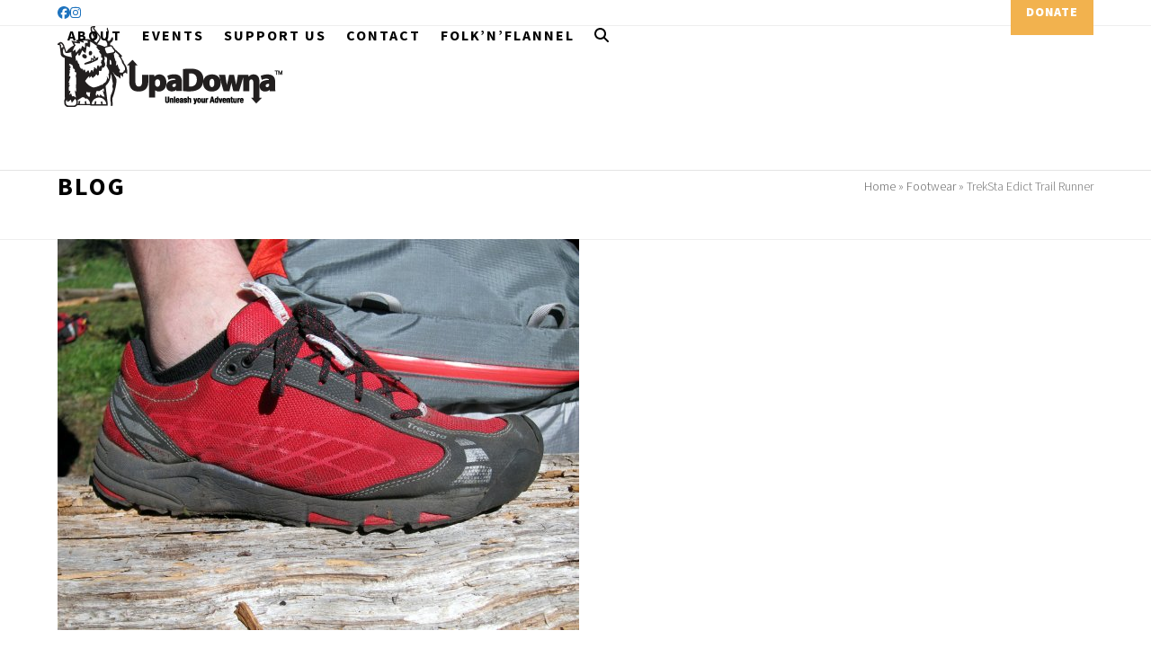

--- FILE ---
content_type: text/html; charset=UTF-8
request_url: https://www.upadowna.org/treksta-edict-trail-runner/
body_size: 26748
content:
<!DOCTYPE html>
<html dir="ltr" lang="en" prefix="og: https://ogp.me/ns#" class="wpex-classic-style">
<head>
<meta charset="UTF-8">
<link rel="profile" href="https://gmpg.org/xfn/11">
<title>TrekSta Edict Trail Runner - UpaDowna</title>

		<!-- All in One SEO 4.9.3 - aioseo.com -->
	<meta name="description" content="The Treksta Edict uses a HyperGrip sole that really bites down on the trail. This super sticky outer sole performed great for me on/in sand, scree, mud, lose dirt, gravel, and ice. I started using the Edicts on trail in early Spring. For Colorado that means these shoes got to see a little bit of" />
	<meta name="robots" content="max-image-preview:large" />
	<meta name="author" content="Christina Lorete"/>
	<link rel="canonical" href="https://www.upadowna.org/treksta-edict-trail-runner/" />
	<meta name="generator" content="All in One SEO (AIOSEO) 4.9.3" />
		<meta property="og:locale" content="en_US" />
		<meta property="og:site_name" content="UpaDowna - Unleash Your Adventure" />
		<meta property="og:type" content="article" />
		<meta property="og:title" content="TrekSta Edict Trail Runner - UpaDowna" />
		<meta property="og:description" content="The Treksta Edict uses a HyperGrip sole that really bites down on the trail. This super sticky outer sole performed great for me on/in sand, scree, mud, lose dirt, gravel, and ice. I started using the Edicts on trail in early Spring. For Colorado that means these shoes got to see a little bit of" />
		<meta property="og:url" content="https://www.upadowna.org/treksta-edict-trail-runner/" />
		<meta property="article:published_time" content="2012-07-05T14:51:36+00:00" />
		<meta property="article:modified_time" content="2015-04-22T19:39:17+00:00" />
		<meta name="twitter:card" content="summary_large_image" />
		<meta name="twitter:title" content="TrekSta Edict Trail Runner - UpaDowna" />
		<meta name="twitter:description" content="The Treksta Edict uses a HyperGrip sole that really bites down on the trail. This super sticky outer sole performed great for me on/in sand, scree, mud, lose dirt, gravel, and ice. I started using the Edicts on trail in early Spring. For Colorado that means these shoes got to see a little bit of" />
		<script type="application/ld+json" class="aioseo-schema">
			{"@context":"https:\/\/schema.org","@graph":[{"@type":"BlogPosting","@id":"https:\/\/www.upadowna.org\/treksta-edict-trail-runner\/#blogposting","name":"TrekSta Edict Trail Runner - UpaDowna","headline":"TrekSta Edict Trail Runner","author":{"@id":"https:\/\/www.upadowna.org\/author\/christina\/#author"},"publisher":{"@id":"https:\/\/www.upadowna.org\/#organization"},"image":{"@type":"ImageObject","url":"https:\/\/www.upadowna.org\/wp-content\/uploads\/edict.JPG","width":580,"height":435},"datePublished":"2012-07-05T14:51:36-06:00","dateModified":"2015-04-22T13:39:17-06:00","inLanguage":"en","commentCount":2,"mainEntityOfPage":{"@id":"https:\/\/www.upadowna.org\/treksta-edict-trail-runner\/#webpage"},"isPartOf":{"@id":"https:\/\/www.upadowna.org\/treksta-edict-trail-runner\/#webpage"},"articleSection":"Footwear, Gear Reviews"},{"@type":"BreadcrumbList","@id":"https:\/\/www.upadowna.org\/treksta-edict-trail-runner\/#breadcrumblist","itemListElement":[{"@type":"ListItem","@id":"https:\/\/www.upadowna.org#listItem","position":1,"name":"Home","item":"https:\/\/www.upadowna.org","nextItem":{"@type":"ListItem","@id":"https:\/\/www.upadowna.org\/category\/gear\/#listItem","name":"Gear Reviews"}},{"@type":"ListItem","@id":"https:\/\/www.upadowna.org\/category\/gear\/#listItem","position":2,"name":"Gear Reviews","item":"https:\/\/www.upadowna.org\/category\/gear\/","nextItem":{"@type":"ListItem","@id":"https:\/\/www.upadowna.org\/category\/gear\/footwear-2\/#listItem","name":"Footwear"},"previousItem":{"@type":"ListItem","@id":"https:\/\/www.upadowna.org#listItem","name":"Home"}},{"@type":"ListItem","@id":"https:\/\/www.upadowna.org\/category\/gear\/footwear-2\/#listItem","position":3,"name":"Footwear","item":"https:\/\/www.upadowna.org\/category\/gear\/footwear-2\/","nextItem":{"@type":"ListItem","@id":"https:\/\/www.upadowna.org\/treksta-edict-trail-runner\/#listItem","name":"TrekSta Edict Trail Runner"},"previousItem":{"@type":"ListItem","@id":"https:\/\/www.upadowna.org\/category\/gear\/#listItem","name":"Gear Reviews"}},{"@type":"ListItem","@id":"https:\/\/www.upadowna.org\/treksta-edict-trail-runner\/#listItem","position":4,"name":"TrekSta Edict Trail Runner","previousItem":{"@type":"ListItem","@id":"https:\/\/www.upadowna.org\/category\/gear\/footwear-2\/#listItem","name":"Footwear"}}]},{"@type":"Organization","@id":"https:\/\/www.upadowna.org\/#organization","name":"UpaDowna","description":"Unleash Your Adventure","url":"https:\/\/www.upadowna.org\/"},{"@type":"Person","@id":"https:\/\/www.upadowna.org\/author\/christina\/#author","url":"https:\/\/www.upadowna.org\/author\/christina\/","name":"Christina Lorete","image":{"@type":"ImageObject","@id":"https:\/\/www.upadowna.org\/treksta-edict-trail-runner\/#authorImage","url":"https:\/\/secure.gravatar.com\/avatar\/6de9725a6f3ca1c2cea3d29d4ea685d0f446cd6b7c7b423562833461ffa3950d?s=96&d=mm&r=g","width":96,"height":96,"caption":"Christina Lorete"}},{"@type":"WebPage","@id":"https:\/\/www.upadowna.org\/treksta-edict-trail-runner\/#webpage","url":"https:\/\/www.upadowna.org\/treksta-edict-trail-runner\/","name":"TrekSta Edict Trail Runner - UpaDowna","description":"The Treksta Edict uses a HyperGrip sole that really bites down on the trail. This super sticky outer sole performed great for me on\/in sand, scree, mud, lose dirt, gravel, and ice. I started using the Edicts on trail in early Spring. For Colorado that means these shoes got to see a little bit of","inLanguage":"en","isPartOf":{"@id":"https:\/\/www.upadowna.org\/#website"},"breadcrumb":{"@id":"https:\/\/www.upadowna.org\/treksta-edict-trail-runner\/#breadcrumblist"},"author":{"@id":"https:\/\/www.upadowna.org\/author\/christina\/#author"},"creator":{"@id":"https:\/\/www.upadowna.org\/author\/christina\/#author"},"image":{"@type":"ImageObject","url":"https:\/\/www.upadowna.org\/wp-content\/uploads\/edict.JPG","@id":"https:\/\/www.upadowna.org\/treksta-edict-trail-runner\/#mainImage","width":580,"height":435},"primaryImageOfPage":{"@id":"https:\/\/www.upadowna.org\/treksta-edict-trail-runner\/#mainImage"},"datePublished":"2012-07-05T14:51:36-06:00","dateModified":"2015-04-22T13:39:17-06:00"},{"@type":"WebSite","@id":"https:\/\/www.upadowna.org\/#website","url":"https:\/\/www.upadowna.org\/","name":"UpaDowna","description":"Unleash Your Adventure","inLanguage":"en","publisher":{"@id":"https:\/\/www.upadowna.org\/#organization"}}]}
		</script>
		<!-- All in One SEO -->

<meta name="viewport" content="width=device-width, initial-scale=1">
<script type='application/javascript'  id='pys-version-script'>console.log('PixelYourSite Free version 11.1.5.2');</script>
<link rel='dns-prefetch' href='//fonts.googleapis.com' />
<link rel="alternate" type="application/rss+xml" title="UpaDowna &raquo; Feed" href="https://www.upadowna.org/feed/" />
<link rel="alternate" type="application/rss+xml" title="UpaDowna &raquo; Comments Feed" href="https://www.upadowna.org/comments/feed/" />
<link rel="alternate" type="text/calendar" title="UpaDowna &raquo; iCal Feed" href="https://www.upadowna.org/events/?ical=1" />
<link rel="alternate" type="application/rss+xml" title="UpaDowna &raquo; TrekSta Edict Trail Runner Comments Feed" href="https://www.upadowna.org/treksta-edict-trail-runner/feed/" />
<link rel="alternate" title="oEmbed (JSON)" type="application/json+oembed" href="https://www.upadowna.org/wp-json/oembed/1.0/embed?url=https%3A%2F%2Fwww.upadowna.org%2Ftreksta-edict-trail-runner%2F" />
<link rel="alternate" title="oEmbed (XML)" type="text/xml+oembed" href="https://www.upadowna.org/wp-json/oembed/1.0/embed?url=https%3A%2F%2Fwww.upadowna.org%2Ftreksta-edict-trail-runner%2F&#038;format=xml" />
		<!-- This site uses the Google Analytics by MonsterInsights plugin v9.11.1 - Using Analytics tracking - https://www.monsterinsights.com/ -->
							<script src="//www.googletagmanager.com/gtag/js?id=G-Y5CJD7QBGR"  data-cfasync="false" data-wpfc-render="false" async></script>
			<script data-cfasync="false" data-wpfc-render="false">
				var mi_version = '9.11.1';
				var mi_track_user = true;
				var mi_no_track_reason = '';
								var MonsterInsightsDefaultLocations = {"page_location":"https:\/\/www.upadowna.org\/treksta-edict-trail-runner\/"};
								if ( typeof MonsterInsightsPrivacyGuardFilter === 'function' ) {
					var MonsterInsightsLocations = (typeof MonsterInsightsExcludeQuery === 'object') ? MonsterInsightsPrivacyGuardFilter( MonsterInsightsExcludeQuery ) : MonsterInsightsPrivacyGuardFilter( MonsterInsightsDefaultLocations );
				} else {
					var MonsterInsightsLocations = (typeof MonsterInsightsExcludeQuery === 'object') ? MonsterInsightsExcludeQuery : MonsterInsightsDefaultLocations;
				}

								var disableStrs = [
										'ga-disable-G-Y5CJD7QBGR',
									];

				/* Function to detect opted out users */
				function __gtagTrackerIsOptedOut() {
					for (var index = 0; index < disableStrs.length; index++) {
						if (document.cookie.indexOf(disableStrs[index] + '=true') > -1) {
							return true;
						}
					}

					return false;
				}

				/* Disable tracking if the opt-out cookie exists. */
				if (__gtagTrackerIsOptedOut()) {
					for (var index = 0; index < disableStrs.length; index++) {
						window[disableStrs[index]] = true;
					}
				}

				/* Opt-out function */
				function __gtagTrackerOptout() {
					for (var index = 0; index < disableStrs.length; index++) {
						document.cookie = disableStrs[index] + '=true; expires=Thu, 31 Dec 2099 23:59:59 UTC; path=/';
						window[disableStrs[index]] = true;
					}
				}

				if ('undefined' === typeof gaOptout) {
					function gaOptout() {
						__gtagTrackerOptout();
					}
				}
								window.dataLayer = window.dataLayer || [];

				window.MonsterInsightsDualTracker = {
					helpers: {},
					trackers: {},
				};
				if (mi_track_user) {
					function __gtagDataLayer() {
						dataLayer.push(arguments);
					}

					function __gtagTracker(type, name, parameters) {
						if (!parameters) {
							parameters = {};
						}

						if (parameters.send_to) {
							__gtagDataLayer.apply(null, arguments);
							return;
						}

						if (type === 'event') {
														parameters.send_to = monsterinsights_frontend.v4_id;
							var hookName = name;
							if (typeof parameters['event_category'] !== 'undefined') {
								hookName = parameters['event_category'] + ':' + name;
							}

							if (typeof MonsterInsightsDualTracker.trackers[hookName] !== 'undefined') {
								MonsterInsightsDualTracker.trackers[hookName](parameters);
							} else {
								__gtagDataLayer('event', name, parameters);
							}
							
						} else {
							__gtagDataLayer.apply(null, arguments);
						}
					}

					__gtagTracker('js', new Date());
					__gtagTracker('set', {
						'developer_id.dZGIzZG': true,
											});
					if ( MonsterInsightsLocations.page_location ) {
						__gtagTracker('set', MonsterInsightsLocations);
					}
										__gtagTracker('config', 'G-Y5CJD7QBGR', {"forceSSL":"true","link_attribution":"true"} );
										window.gtag = __gtagTracker;										(function () {
						/* https://developers.google.com/analytics/devguides/collection/analyticsjs/ */
						/* ga and __gaTracker compatibility shim. */
						var noopfn = function () {
							return null;
						};
						var newtracker = function () {
							return new Tracker();
						};
						var Tracker = function () {
							return null;
						};
						var p = Tracker.prototype;
						p.get = noopfn;
						p.set = noopfn;
						p.send = function () {
							var args = Array.prototype.slice.call(arguments);
							args.unshift('send');
							__gaTracker.apply(null, args);
						};
						var __gaTracker = function () {
							var len = arguments.length;
							if (len === 0) {
								return;
							}
							var f = arguments[len - 1];
							if (typeof f !== 'object' || f === null || typeof f.hitCallback !== 'function') {
								if ('send' === arguments[0]) {
									var hitConverted, hitObject = false, action;
									if ('event' === arguments[1]) {
										if ('undefined' !== typeof arguments[3]) {
											hitObject = {
												'eventAction': arguments[3],
												'eventCategory': arguments[2],
												'eventLabel': arguments[4],
												'value': arguments[5] ? arguments[5] : 1,
											}
										}
									}
									if ('pageview' === arguments[1]) {
										if ('undefined' !== typeof arguments[2]) {
											hitObject = {
												'eventAction': 'page_view',
												'page_path': arguments[2],
											}
										}
									}
									if (typeof arguments[2] === 'object') {
										hitObject = arguments[2];
									}
									if (typeof arguments[5] === 'object') {
										Object.assign(hitObject, arguments[5]);
									}
									if ('undefined' !== typeof arguments[1].hitType) {
										hitObject = arguments[1];
										if ('pageview' === hitObject.hitType) {
											hitObject.eventAction = 'page_view';
										}
									}
									if (hitObject) {
										action = 'timing' === arguments[1].hitType ? 'timing_complete' : hitObject.eventAction;
										hitConverted = mapArgs(hitObject);
										__gtagTracker('event', action, hitConverted);
									}
								}
								return;
							}

							function mapArgs(args) {
								var arg, hit = {};
								var gaMap = {
									'eventCategory': 'event_category',
									'eventAction': 'event_action',
									'eventLabel': 'event_label',
									'eventValue': 'event_value',
									'nonInteraction': 'non_interaction',
									'timingCategory': 'event_category',
									'timingVar': 'name',
									'timingValue': 'value',
									'timingLabel': 'event_label',
									'page': 'page_path',
									'location': 'page_location',
									'title': 'page_title',
									'referrer' : 'page_referrer',
								};
								for (arg in args) {
																		if (!(!args.hasOwnProperty(arg) || !gaMap.hasOwnProperty(arg))) {
										hit[gaMap[arg]] = args[arg];
									} else {
										hit[arg] = args[arg];
									}
								}
								return hit;
							}

							try {
								f.hitCallback();
							} catch (ex) {
							}
						};
						__gaTracker.create = newtracker;
						__gaTracker.getByName = newtracker;
						__gaTracker.getAll = function () {
							return [];
						};
						__gaTracker.remove = noopfn;
						__gaTracker.loaded = true;
						window['__gaTracker'] = __gaTracker;
					})();
									} else {
										console.log("");
					(function () {
						function __gtagTracker() {
							return null;
						}

						window['__gtagTracker'] = __gtagTracker;
						window['gtag'] = __gtagTracker;
					})();
									}
			</script>
							<!-- / Google Analytics by MonsterInsights -->
		<style id='wp-img-auto-sizes-contain-inline-css'>
img:is([sizes=auto i],[sizes^="auto," i]){contain-intrinsic-size:3000px 1500px}
/*# sourceURL=wp-img-auto-sizes-contain-inline-css */
</style>
<link rel='stylesheet' id='tecslider-google-fonts-css' href='https://fonts.googleapis.com/css?family=Roboto%7COpen+Sans%7CLato%7CMontserrat%7CPoppins%7CNunito%7CPlayfair+Display%7CMerriweather%7CDancing+Script%7CPacifico&#038;display=swap&#038;ver=2.4.2' media='all' />
<link rel='stylesheet' id='roboto-google-font-css' href='https://fonts.googleapis.com/css2?family=Poppins%3Awght%40300%3B400%3B500%3B600%3B700%3B800%3B900&#038;display=swap&#038;ver=2.4.2' media='all' />
<link rel='stylesheet' id='tecslider-slick-style-css' href='https://www.upadowna.org/wp-content/plugins/tecslider/assets/slick/slick.css?ver=2.4.2' media='all' />
<link rel='stylesheet' id='tecslider-slick-theme-css' href='https://www.upadowna.org/wp-content/plugins/tecslider/assets/slick/slick-theme.css?ver=2.4.2' media='all' />
<link rel='stylesheet' id='tecslider-box-icons-css' href='https://www.upadowna.org/wp-content/plugins/tecslider/assets/boxicons/css/boxicons.min.css?ver=2.4.2' media='all' />
<link rel='stylesheet' id='wpra-lightbox-css' href='https://www.upadowna.org/wp-content/plugins/wp-rss-aggregator/core/css/jquery-colorbox.css?ver=1.4.33' media='all' />
<link rel='stylesheet' id='style-css-css' href='https://www.upadowna.org/wp-content/plugins/hashtag-photowall/style.css?ver=6.9' media='all' />
<link rel='stylesheet' id='js_composer_front-css' href='https://www.upadowna.org/wp-content/plugins/js_composer/assets/css/js_composer.min.css?ver=8.7.2' media='all' />
<link rel='stylesheet' id='tribe-events-pro-mini-calendar-block-styles-css' href='https://www.upadowna.org/wp-content/plugins/events-calendar-pro/build/css/tribe-events-pro-mini-calendar-block.css?ver=7.7.12' media='all' />
<link rel='stylesheet' id='sbi_styles-css' href='https://www.upadowna.org/wp-content/plugins/instagram-feed/css/sbi-styles.min.css?ver=6.10.0' media='all' />
<link rel='stylesheet' id='categories-images-styles-css' href='https://www.upadowna.org/wp-content/plugins/categories-images/assets/css/zci-styles.css?ver=3.3.1' media='all' />
<link rel='stylesheet' id='contact-form-7-css' href='https://www.upadowna.org/wp-content/plugins/contact-form-7/includes/css/styles.css?ver=6.1.4' media='all' />
<style id='woocommerce-inline-inline-css'>
.woocommerce form .form-row .required { visibility: visible; }
/*# sourceURL=woocommerce-inline-inline-css */
</style>
<link rel='stylesheet' id='ppress-frontend-css' href='https://www.upadowna.org/wp-content/plugins/wp-user-avatar/assets/css/frontend.min.css?ver=4.16.8' media='all' />
<link rel='stylesheet' id='ppress-flatpickr-css' href='https://www.upadowna.org/wp-content/plugins/wp-user-avatar/assets/flatpickr/flatpickr.min.css?ver=4.16.8' media='all' />
<link rel='stylesheet' id='ppress-select2-css' href='https://www.upadowna.org/wp-content/plugins/wp-user-avatar/assets/select2/select2.min.css?ver=6.9' media='all' />
<link rel='stylesheet' id='pta-sus-style-css' href='https://www.upadowna.org/wp-content/plugins/pta-volunteer-sign-up-sheets/classes/../assets/css/style.min.css?ver=6.9' media='all' />
<link rel='stylesheet' id='parent-style-css' href='https://www.upadowna.org/wp-content/themes/Total/style.css?ver=6.9' media='all' />
<link rel='stylesheet' id='wpex-woocommerce-css' href='https://www.upadowna.org/wp-content/themes/Total/assets/css/frontend/woocommerce/core.min.css?ver=6.5' media='all' />
<link rel='stylesheet' id='wpex-the-events-calendar-css' href='https://www.upadowna.org/wp-content/themes/Total/assets/css/frontend/tribe-events.min.css?ver=6.9' media='all' />
<link rel='stylesheet' id='wpex-google-font-source-sans-pro-css' href='https://fonts.googleapis.com/css2?family=Source+Sans+Pro:ital,wght@0,100;0,200;0,300;0,400;0,500;0,600;0,700;0,800;0,900;1,100;1,200;1,300;1,400;1,500;1,600;1,700;1,800;1,900&#038;display=swap&#038;subset=latin' media='all' />
<link rel='stylesheet' id='wpex-style-css' href='https://www.upadowna.org/wp-content/themes/Total-child/style.css?ver=6.5' media='all' />
<link rel='stylesheet' id='wpex-mobile-menu-breakpoint-max-css' href='https://www.upadowna.org/wp-content/themes/Total/assets/css/frontend/breakpoints/max.min.css?ver=6.5' media='only screen and (max-width:959px)' />
<link rel='stylesheet' id='wpex-mobile-menu-breakpoint-min-css' href='https://www.upadowna.org/wp-content/themes/Total/assets/css/frontend/breakpoints/min.min.css?ver=6.5' media='only screen and (min-width:960px)' />
<link rel='stylesheet' id='vcex-shortcodes-css' href='https://www.upadowna.org/wp-content/themes/Total/assets/css/frontend/vcex-shortcodes.min.css?ver=6.5' media='all' />
<link rel='stylesheet' id='wpex-wpbakery-css' href='https://www.upadowna.org/wp-content/themes/Total/assets/css/frontend/wpbakery.min.css?ver=6.5' media='all' />
<link rel='stylesheet' id='child-style-css' href='https://www.upadowna.org/wp-content/themes/Total-child/style.css?ver=6.9' media='all' />
<script id="jquery-core-js-extra">
var pysFacebookRest = {"restApiUrl":"https://www.upadowna.org/wp-json/pys-facebook/v1/event","debug":""};
var common_config = {"site_url":"https://www.upadowna.org","template_url":"https://www.upadowna.org/wp-content/themes/Total","current_page_title":"TrekSta Edict Trail Runner","current_page_url":"https://www.upadowna.org/treksta-edict-trail-runner/","admin_ajax":"https://www.upadowna.org/wp-admin/admin-ajax.php","current_id":"2360"};
//# sourceURL=jquery-core-js-extra
</script>
<script src="https://www.upadowna.org/wp-includes/js/jquery/jquery.min.js?ver=3.7.1" id="jquery-core-js"></script>
<script src="https://www.upadowna.org/wp-includes/js/jquery/jquery-migrate.min.js?ver=3.4.1" id="jquery-migrate-js"></script>
<script src="https://www.upadowna.org/wp-content/plugins/hashtag-photowall/jquery.loadImage.js?ver=6.9" id="jquery.loadImage-js-js"></script>
<script src="https://www.upadowna.org/wp-content/plugins/hashtag-photowall/script.js?ver=6.9" id="script-js-js"></script>
<script src="https://www.upadowna.org/wp-content/plugins/hashtag-photowall/photowall.js?ver=6.9" id="photowall-js-js"></script>
<script src="https://www.upadowna.org/wp-content/plugins/google-analytics-for-wordpress/assets/js/frontend-gtag.min.js?ver=9.11.1" id="monsterinsights-frontend-script-js" async data-wp-strategy="async"></script>
<script data-cfasync="false" data-wpfc-render="false" id='monsterinsights-frontend-script-js-extra'>var monsterinsights_frontend = {"js_events_tracking":"true","download_extensions":"doc,pdf,ppt,zip,xls,docx,pptx,xlsx","inbound_paths":"[{\"path\":\"\\\/go\\\/\",\"label\":\"affiliate\"},{\"path\":\"\\\/recommend\\\/\",\"label\":\"affiliate\"}]","home_url":"https:\/\/www.upadowna.org","hash_tracking":"false","v4_id":"G-Y5CJD7QBGR"};</script>
<script src="//www.upadowna.org/wp-content/plugins/revslider/sr6/assets/js/rbtools.min.js?ver=6.7.38" async id="tp-tools-js"></script>
<script src="//www.upadowna.org/wp-content/plugins/revslider/sr6/assets/js/rs6.min.js?ver=6.7.38" async id="revmin-js"></script>
<script src="https://www.upadowna.org/wp-content/plugins/woocommerce/assets/js/jquery-blockui/jquery.blockUI.min.js?ver=2.7.0-wc.10.4.3" id="wc-jquery-blockui-js" data-wp-strategy="defer"></script>
<script id="wc-add-to-cart-js-extra">
var wc_add_to_cart_params = {"ajax_url":"/wp-admin/admin-ajax.php","wc_ajax_url":"/?wc-ajax=%%endpoint%%","i18n_view_cart":"View cart","cart_url":"https://www.upadowna.org/cart/","is_cart":"","cart_redirect_after_add":"no"};
//# sourceURL=wc-add-to-cart-js-extra
</script>
<script src="https://www.upadowna.org/wp-content/plugins/woocommerce/assets/js/frontend/add-to-cart.min.js?ver=10.4.3" id="wc-add-to-cart-js" data-wp-strategy="defer"></script>
<script src="https://www.upadowna.org/wp-content/plugins/woocommerce/assets/js/js-cookie/js.cookie.min.js?ver=2.1.4-wc.10.4.3" id="wc-js-cookie-js" defer data-wp-strategy="defer"></script>
<script id="woocommerce-js-extra">
var woocommerce_params = {"ajax_url":"/wp-admin/admin-ajax.php","wc_ajax_url":"/?wc-ajax=%%endpoint%%","i18n_password_show":"Show password","i18n_password_hide":"Hide password"};
//# sourceURL=woocommerce-js-extra
</script>
<script src="https://www.upadowna.org/wp-content/plugins/woocommerce/assets/js/frontend/woocommerce.min.js?ver=10.4.3" id="woocommerce-js" defer data-wp-strategy="defer"></script>
<script src="https://www.upadowna.org/wp-content/plugins/wp-user-avatar/assets/flatpickr/flatpickr.min.js?ver=4.16.8" id="ppress-flatpickr-js"></script>
<script src="https://www.upadowna.org/wp-content/plugins/wp-user-avatar/assets/select2/select2.min.js?ver=4.16.8" id="ppress-select2-js"></script>
<script src="https://www.upadowna.org/wp-content/plugins/js_composer/assets/js/vendors/woocommerce-add-to-cart.js?ver=8.7.2" id="vc_woocommerce-add-to-cart-js-js"></script>
<script id="wpex-core-js-extra">
var wpex_theme_params = {"selectArrowIcon":"\u003Cspan class=\"wpex-select-arrow__icon wpex-icon--sm wpex-flex wpex-icon\" aria-hidden=\"true\"\u003E\u003Csvg viewBox=\"0 0 24 24\" xmlns=\"http://www.w3.org/2000/svg\"\u003E\u003Crect fill=\"none\" height=\"24\" width=\"24\"/\u003E\u003Cg transform=\"matrix(0, -1, 1, 0, -0.115, 23.885)\"\u003E\u003Cpolygon points=\"17.77,3.77 16,2 6,12 16,22 17.77,20.23 9.54,12\"/\u003E\u003C/g\u003E\u003C/svg\u003E\u003C/span\u003E","customSelects":".widget_categories form,.widget_archive select,.vcex-form-shortcode select,.woocommerce-ordering .orderby,#dropdown_product_cat,.single-product .variations_form .variations select","scrollToHash":"1","localScrollFindLinks":"1","localScrollHighlight":"1","localScrollUpdateHash":"1","scrollToHashTimeout":"500","localScrollTargets":"li.local-scroll a, a.local-scroll, .local-scroll-link, .local-scroll-link \u003E a,.sidr-class-local-scroll-link,li.sidr-class-local-scroll \u003E span \u003E a,li.sidr-class-local-scroll \u003E a","scrollToBehavior":"smooth"};
//# sourceURL=wpex-core-js-extra
</script>
<script src="https://www.upadowna.org/wp-content/themes/Total/assets/js/frontend/core.min.js?ver=6.5" id="wpex-core-js" defer data-wp-strategy="defer"></script>
<script id="wpex-inline-js-after">
!function(){const e=document.querySelector("html"),t=()=>{const t=window.innerWidth-document.documentElement.clientWidth;t&&e.style.setProperty("--wpex-scrollbar-width",`${t}px`)};t(),window.addEventListener("resize",(()=>{t()}))}();
//# sourceURL=wpex-inline-js-after
</script>
<script src="https://www.upadowna.org/wp-content/themes/Total/assets/js/frontend/search/drop-down.min.js?ver=6.5" id="wpex-search-drop_down-js" defer data-wp-strategy="defer"></script>
<script id="wpex-sticky-header-js-extra">
var wpex_sticky_header_params = {"breakpoint":"960"};
//# sourceURL=wpex-sticky-header-js-extra
</script>
<script src="https://www.upadowna.org/wp-content/themes/Total/assets/js/frontend/sticky/header.min.js?ver=6.5" id="wpex-sticky-header-js" defer data-wp-strategy="defer"></script>
<script id="wpex-mobile-menu-toggle-js-extra">
var wpex_mobile_menu_toggle_params = {"breakpoint":"959","i18n":{"openSubmenu":"Open submenu of %s","closeSubmenu":"Close submenu of %s"},"openSubmenuIcon":"\u003Cspan class=\"wpex-open-submenu__icon wpex-transition-transform wpex-duration-300 wpex-icon\" aria-hidden=\"true\"\u003E\u003Csvg xmlns=\"http://www.w3.org/2000/svg\" viewBox=\"0 0 448 512\"\u003E\u003Cpath d=\"M201.4 342.6c12.5 12.5 32.8 12.5 45.3 0l160-160c12.5-12.5 12.5-32.8 0-45.3s-32.8-12.5-45.3 0L224 274.7 86.6 137.4c-12.5-12.5-32.8-12.5-45.3 0s-12.5 32.8 0 45.3l160 160z\"/\u003E\u003C/svg\u003E\u003C/span\u003E"};
//# sourceURL=wpex-mobile-menu-toggle-js-extra
</script>
<script src="https://www.upadowna.org/wp-content/themes/Total/assets/js/frontend/mobile-menu/toggle.min.js?ver=6.5" id="wpex-mobile-menu-toggle-js" defer data-wp-strategy="defer"></script>
<script src="https://www.upadowna.org/wp-content/plugins/pixelyoursite/dist/scripts/jquery.bind-first-0.2.3.min.js?ver=0.2.3" id="jquery-bind-first-js"></script>
<script src="https://www.upadowna.org/wp-content/plugins/pixelyoursite/dist/scripts/js.cookie-2.1.3.min.js?ver=2.1.3" id="js-cookie-pys-js"></script>
<script src="https://www.upadowna.org/wp-content/plugins/pixelyoursite/dist/scripts/tld.min.js?ver=2.3.1" id="js-tld-js"></script>
<script id="pys-js-extra">
var pysOptions = {"staticEvents":{"facebook":{"init_event":[{"delay":0,"type":"static","ajaxFire":false,"name":"PageView","pixelIds":["3636814153205190"],"eventID":"85419f87-ee7a-4c4e-9b48-57f5c3b2d560","params":{"post_category":"Footwear, Gear Reviews","page_title":"TrekSta Edict Trail Runner","post_type":"post","post_id":2360,"plugin":"PixelYourSite","user_role":"guest","event_url":"www.upadowna.org/treksta-edict-trail-runner/"},"e_id":"init_event","ids":[],"hasTimeWindow":false,"timeWindow":0,"woo_order":"","edd_order":""}]}},"dynamicEvents":{"automatic_event_form":{"facebook":{"delay":0,"type":"dyn","name":"Form","pixelIds":["3636814153205190"],"eventID":"752c15e3-0a37-4d29-a947-9315224ed638","params":{"page_title":"TrekSta Edict Trail Runner","post_type":"post","post_id":2360,"plugin":"PixelYourSite","user_role":"guest","event_url":"www.upadowna.org/treksta-edict-trail-runner/"},"e_id":"automatic_event_form","ids":[],"hasTimeWindow":false,"timeWindow":0,"woo_order":"","edd_order":""}},"automatic_event_download":{"facebook":{"delay":0,"type":"dyn","name":"Download","extensions":["","doc","exe","js","pdf","ppt","tgz","zip","xls"],"pixelIds":["3636814153205190"],"eventID":"3315c973-60b9-4b54-8a3c-262a19ac93da","params":{"page_title":"TrekSta Edict Trail Runner","post_type":"post","post_id":2360,"plugin":"PixelYourSite","user_role":"guest","event_url":"www.upadowna.org/treksta-edict-trail-runner/"},"e_id":"automatic_event_download","ids":[],"hasTimeWindow":false,"timeWindow":0,"woo_order":"","edd_order":""}},"automatic_event_comment":{"facebook":{"delay":0,"type":"dyn","name":"Comment","pixelIds":["3636814153205190"],"eventID":"2acd8199-9a77-4074-8b6a-9c57c7a23381","params":{"page_title":"TrekSta Edict Trail Runner","post_type":"post","post_id":2360,"plugin":"PixelYourSite","user_role":"guest","event_url":"www.upadowna.org/treksta-edict-trail-runner/"},"e_id":"automatic_event_comment","ids":[],"hasTimeWindow":false,"timeWindow":0,"woo_order":"","edd_order":""}},"automatic_event_scroll":{"facebook":{"delay":0,"type":"dyn","name":"PageScroll","scroll_percent":30,"pixelIds":["3636814153205190"],"eventID":"1d0516c0-7e0a-4031-aefb-236be4f6e5a8","params":{"page_title":"TrekSta Edict Trail Runner","post_type":"post","post_id":2360,"plugin":"PixelYourSite","user_role":"guest","event_url":"www.upadowna.org/treksta-edict-trail-runner/"},"e_id":"automatic_event_scroll","ids":[],"hasTimeWindow":false,"timeWindow":0,"woo_order":"","edd_order":""}},"automatic_event_time_on_page":{"facebook":{"delay":0,"type":"dyn","name":"TimeOnPage","time_on_page":30,"pixelIds":["3636814153205190"],"eventID":"5b477c83-638d-4eae-b964-3ffe54ceb23e","params":{"page_title":"TrekSta Edict Trail Runner","post_type":"post","post_id":2360,"plugin":"PixelYourSite","user_role":"guest","event_url":"www.upadowna.org/treksta-edict-trail-runner/"},"e_id":"automatic_event_time_on_page","ids":[],"hasTimeWindow":false,"timeWindow":0,"woo_order":"","edd_order":""}}},"triggerEvents":[],"triggerEventTypes":[],"facebook":{"pixelIds":["3636814153205190"],"advancedMatching":{"external_id":"aeddacecefedbddcfaefbfbd"},"advancedMatchingEnabled":true,"removeMetadata":false,"wooVariableAsSimple":false,"serverApiEnabled":true,"wooCRSendFromServer":false,"send_external_id":null,"enabled_medical":false,"do_not_track_medical_param":["event_url","post_title","page_title","landing_page","content_name","categories","category_name","tags"],"meta_ldu":false},"debug":"","siteUrl":"https://www.upadowna.org","ajaxUrl":"https://www.upadowna.org/wp-admin/admin-ajax.php","ajax_event":"0ef6b7dafa","enable_remove_download_url_param":"1","cookie_duration":"7","last_visit_duration":"60","enable_success_send_form":"","ajaxForServerEvent":"1","ajaxForServerStaticEvent":"1","useSendBeacon":"1","send_external_id":"1","external_id_expire":"180","track_cookie_for_subdomains":"1","google_consent_mode":"1","gdpr":{"ajax_enabled":false,"all_disabled_by_api":false,"facebook_disabled_by_api":false,"analytics_disabled_by_api":false,"google_ads_disabled_by_api":false,"pinterest_disabled_by_api":false,"bing_disabled_by_api":false,"reddit_disabled_by_api":false,"externalID_disabled_by_api":false,"facebook_prior_consent_enabled":true,"analytics_prior_consent_enabled":true,"google_ads_prior_consent_enabled":null,"pinterest_prior_consent_enabled":true,"bing_prior_consent_enabled":true,"cookiebot_integration_enabled":false,"cookiebot_facebook_consent_category":"marketing","cookiebot_analytics_consent_category":"statistics","cookiebot_tiktok_consent_category":"marketing","cookiebot_google_ads_consent_category":"marketing","cookiebot_pinterest_consent_category":"marketing","cookiebot_bing_consent_category":"marketing","consent_magic_integration_enabled":false,"real_cookie_banner_integration_enabled":false,"cookie_notice_integration_enabled":false,"cookie_law_info_integration_enabled":false,"analytics_storage":{"enabled":true,"value":"granted","filter":false},"ad_storage":{"enabled":true,"value":"granted","filter":false},"ad_user_data":{"enabled":true,"value":"granted","filter":false},"ad_personalization":{"enabled":true,"value":"granted","filter":false}},"cookie":{"disabled_all_cookie":false,"disabled_start_session_cookie":false,"disabled_advanced_form_data_cookie":false,"disabled_landing_page_cookie":false,"disabled_first_visit_cookie":false,"disabled_trafficsource_cookie":false,"disabled_utmTerms_cookie":false,"disabled_utmId_cookie":false},"tracking_analytics":{"TrafficSource":"direct","TrafficLanding":"undefined","TrafficUtms":[],"TrafficUtmsId":[]},"GATags":{"ga_datalayer_type":"default","ga_datalayer_name":"dataLayerPYS"},"woo":{"enabled":true,"enabled_save_data_to_orders":true,"addToCartOnButtonEnabled":true,"addToCartOnButtonValueEnabled":true,"addToCartOnButtonValueOption":"price","singleProductId":null,"removeFromCartSelector":"form.woocommerce-cart-form .remove","addToCartCatchMethod":"add_cart_hook","is_order_received_page":false,"containOrderId":false},"edd":{"enabled":false},"cache_bypass":"1768613824"};
//# sourceURL=pys-js-extra
</script>
<script src="https://www.upadowna.org/wp-content/plugins/pixelyoursite/dist/scripts/public.js?ver=11.1.5.2" id="pys-js"></script>
<script></script><link rel="https://api.w.org/" href="https://www.upadowna.org/wp-json/" /><link rel="alternate" title="JSON" type="application/json" href="https://www.upadowna.org/wp-json/wp/v2/posts/2360" /><link rel="EditURI" type="application/rsd+xml" title="RSD" href="https://www.upadowna.org/xmlrpc.php?rsd" />
<link rel='shortlink' href='https://www.upadowna.org/?p=2360' />
<meta name="facebook-domain-verification" content="irp7uk0scxfgygwidj083zstx76sv8" /><meta name="tec-api-version" content="v1"><meta name="tec-api-origin" content="https://www.upadowna.org"><link rel="alternate" href="https://www.upadowna.org/wp-json/tribe/events/v1/" /><link rel="icon" href="//www.upadowna.org/wp-content/uploads/2015/05/152x152.png" sizes="32x32"><link rel="shortcut icon" href="//www.upadowna.org/wp-content/uploads/2015/05/152x152.png"><link rel="apple-touch-icon" href="//www.upadowna.org/wp-content/uploads/2015/05/152x152.png" sizes="57x57" ><link rel="apple-touch-icon" href="//www.upadowna.org/wp-content/uploads/2015/05/152x152.png" sizes="76x76" ><link rel="apple-touch-icon" href="//www.upadowna.org/wp-content/uploads/2015/05/152x152.png" sizes="120x120"><link rel="apple-touch-icon" href="//www.upadowna.org/wp-content/uploads/2015/05/152x152.png" sizes="114x114">	<noscript><style>.woocommerce-product-gallery{ opacity: 1 !important; }</style></noscript>
	<script>
  (function(i,s,o,g,r,a,m){i['GoogleAnalyticsObject']=r;i[r]=i[r]||function(){
  (i[r].q=i[r].q||[]).push(arguments)},i[r].l=1*new Date();a=s.createElement(o),
  m=s.getElementsByTagName(o)[0];a.async=1;a.src=g;m.parentNode.insertBefore(a,m)
  })(window,document,'script','//www.google-analytics.com/analytics.js','ga');

  ga('create', 'UA-3002828-1', 'auto');
  ga('send', 'pageview');

</script><noscript><style>body:not(.content-full-screen) .wpex-vc-row-stretched[data-vc-full-width-init="false"]{visibility:visible;}</style></noscript><script>function setREVStartSize(e){
			//window.requestAnimationFrame(function() {
				window.RSIW = window.RSIW===undefined ? window.innerWidth : window.RSIW;
				window.RSIH = window.RSIH===undefined ? window.innerHeight : window.RSIH;
				try {
					var pw = document.getElementById(e.c).parentNode.offsetWidth,
						newh;
					pw = pw===0 || isNaN(pw) || (e.l=="fullwidth" || e.layout=="fullwidth") ? window.RSIW : pw;
					e.tabw = e.tabw===undefined ? 0 : parseInt(e.tabw);
					e.thumbw = e.thumbw===undefined ? 0 : parseInt(e.thumbw);
					e.tabh = e.tabh===undefined ? 0 : parseInt(e.tabh);
					e.thumbh = e.thumbh===undefined ? 0 : parseInt(e.thumbh);
					e.tabhide = e.tabhide===undefined ? 0 : parseInt(e.tabhide);
					e.thumbhide = e.thumbhide===undefined ? 0 : parseInt(e.thumbhide);
					e.mh = e.mh===undefined || e.mh=="" || e.mh==="auto" ? 0 : parseInt(e.mh,0);
					if(e.layout==="fullscreen" || e.l==="fullscreen")
						newh = Math.max(e.mh,window.RSIH);
					else{
						e.gw = Array.isArray(e.gw) ? e.gw : [e.gw];
						for (var i in e.rl) if (e.gw[i]===undefined || e.gw[i]===0) e.gw[i] = e.gw[i-1];
						e.gh = e.el===undefined || e.el==="" || (Array.isArray(e.el) && e.el.length==0)? e.gh : e.el;
						e.gh = Array.isArray(e.gh) ? e.gh : [e.gh];
						for (var i in e.rl) if (e.gh[i]===undefined || e.gh[i]===0) e.gh[i] = e.gh[i-1];
											
						var nl = new Array(e.rl.length),
							ix = 0,
							sl;
						e.tabw = e.tabhide>=pw ? 0 : e.tabw;
						e.thumbw = e.thumbhide>=pw ? 0 : e.thumbw;
						e.tabh = e.tabhide>=pw ? 0 : e.tabh;
						e.thumbh = e.thumbhide>=pw ? 0 : e.thumbh;
						for (var i in e.rl) nl[i] = e.rl[i]<window.RSIW ? 0 : e.rl[i];
						sl = nl[0];
						for (var i in nl) if (sl>nl[i] && nl[i]>0) { sl = nl[i]; ix=i;}
						var m = pw>(e.gw[ix]+e.tabw+e.thumbw) ? 1 : (pw-(e.tabw+e.thumbw)) / (e.gw[ix]);
						newh =  (e.gh[ix] * m) + (e.tabh + e.thumbh);
					}
					var el = document.getElementById(e.c);
					if (el!==null && el) el.style.height = newh+"px";
					el = document.getElementById(e.c+"_wrapper");
					if (el!==null && el) {
						el.style.height = newh+"px";
						el.style.display = "block";
					}
				} catch(e){
					console.log("Failure at Presize of Slider:" + e)
				}
			//});
		  };</script>
		<style id="wp-custom-css">
			.white{color:#fff;}.home-row{height:300px;}.social-row{height:250px;}.white{color:#fff;}.title{font-size:75px;letter-spacing:5px;font-family:Source Sans Pro;font-weight:800;}.program-icon{position:relative;top:37px;}.center{text-align:center}.footer-widget .widget-title{color:#000;font-weight:800;margin:0px}.footer-widget{margin-bottom:25px;}.site-footer{background:#fff;}#footer-bottom{background:#fff;}.Donate{font-family:"Source Sans Pro";font-weight:800;font-size:14px;padding-right:15px;display:inline;color:#f2b24e;letter-spacing:1px;text-decoration:none}.top-bar-nav{font-family:"Source Sans Pro";font-weight:800;font-size:14px;padding-right:15px;display:inline;color:#666666;letter-spacing:1px;}.orange-link{font-family:"Source Sans Pro";font-weight:800;font-size:14px;display:inline;color:#fff;letter-spacing:1px;background-color:#f2b24e;padding:17px;position:relative;top:-1px;text-decoration:none;}.wpb_single_image a{display:block;}.page-header{background:#fff;border-top:1px solid #e4e4e4;border-bottom:1px solid #fff;}.ai1ec-field-label{text-align:left;}.ai1ec-col-md-7{width:71.333333%;}.ai1ec-col-md-5{width:28.666667%;}.vcex-navbar.style-buttons a{color:#000;font-size:1.5em;border:none;font-weight:600;text-transform:uppercase;}.dropdown-menu ul{line-height:1.2 em;}.navbar-style-one{margin-top:-15px;}.gform_wrapper input[type=text],.gform_wrapper input[type=url],.gform_wrapper input[type=email],.gform_wrapper input[type=tel],.gform_wrapper input[type=number],.gform_wrapper input[type=password]{font-size:14px;}.newsletter-signup .gform_wrapper{display:block;text-align:center;max-width:662px;width:100%;margin:0 auto;}.newsletter-signup .gform_body{display:inline-block;}.newsletter-signup .gform_body label.gfield_label{display:none;}.newsletter-signup .gform_body .ginput_container input[type=text]{background-color:transparent;border:2px solid #fff;color:#fff;padding:0.7em 1em;-webkit-border-radius:2px;-moz-border-radius:2px;border-radius:2px;line-height:normal;width:488px;margin-right:20px;}::-webkit-input-placeholder{color:#000;-ms-filter:"progid:DXImageTransform.Microsoft.Alpha(Opacity=100)" !important;filter:alpha(opacity=100) !important;opacity:1 !important;}:-moz-placeholder{color:#000;-ms-filter:"progid:DXImageTransform.Microsoft.Alpha(Opacity=100)" !important;filter:alpha(opacity=100) !important;opacity:1 !important;}::-moz-placeholder{color:#000;-ms-filter:"progid:DXImageTransform.Microsoft.Alpha(Opacity=100)" !important;filter:alpha(opacity=100) !important;opacity:1 !important;}:-ms-input-placeholder{color:#000;-ms-filter:"progid:DXImageTransform.Microsoft.Alpha(Opacity=100)" !important;filter:alpha(opacity=100) !important;opacity:1 !important;}.newsletter-signup .gform_footer{display:inline-block;}.newsletter-signup .gform_footer input[type=submit]{background-color:transparent;border:2px solid #fff;color:#fff;text-transform:uppercase;-webkit-border-radius:2px;-moz-border-radius:2px;border-radius:2px;padding:0.8em 1.5em;font-weight:bold;font-size:25px;}.vcex-background-stretch{background-size:100% auto;-moz-transition:all .5s;-webkit-transition:all .5s;transition:all .5s;background-position:center;}.vcex-background-stretch:hover{background-size:120% auto;}.home-row .vcex-background-stretch{display:table;width:100%;height:100%;-moz-transition:all .5s;-webkit-transition:all .5s;transition:all .5s;background-size:100% auto;}.home-row .vcex-background-stretch:hover{background-size:120% auto;}.home-row .vcex-background-stretch .wpb_text_column{display:table-cell;vertical-align:middle;}.vcex-background-stretch.header:hover{background-size:100% auto;}.tribe-common--breakpoint-medium.tribe-events .tribe-common-c-btn.tribe-events-c-search__button{margin-top:-1px;font-size:25px;}		</style>
		<noscript><style> .wpb_animate_when_almost_visible { opacity: 1; }</style></noscript><style data-type="wpex-css" id="wpex-css">/*TYPOGRAPHY*/:root{--wpex-body-font-family:'Source Sans Pro',sans-serif;--wpex-body-font-weight:300;--wpex-body-font-style:normal;--wpex-body-font-size:16px;--wpex-body-color:#000000;}:root{--wpex-heading-font-family:'Source Sans Pro',sans-serif;--wpex-heading-font-weight:700;--wpex-heading-color:#000000;--wpex-heading-letter-spacing:2px;--wpex-heading-text-transform:uppercase;}.main-navigation-ul .link-inner{font-family:'Source Sans Pro',sans-serif;font-weight:700;font-size:16px;letter-spacing:2px;text-transform:uppercase;}.page-header .page-header-title{font-family:'Source Sans Pro',sans-serif;font-weight:700;letter-spacing:2px;text-transform:uppercase;}body.single-post .single-post-title{font-family:'Source Sans Pro',sans-serif;font-weight:700;font-size:40px;color:#000000;letter-spacing:2px;text-transform:uppercase;}.sidebar-box .widget-title{font-family:'Source Sans Pro',sans-serif;font-weight:800;font-size:16px;letter-spacing:2px;text-transform:uppercase;}/*CUSTOMIZER STYLING*/:root{--wpex-link-color:#dd8500;--wpex-hover-heading-link-color:#dd8500;--wpex-hover-link-color:#065d7a;--wpex-btn-border-radius:2;--wpex-btn-color:#ffffff;--wpex-btn-bg:#8bb9b9;--wpex-hover-btn-bg:#7ba3a2;--wpex-vc-column-inner-margin-bottom:40px;}#top-bar-social a.wpex-social-btn-no-style{color:#1e73be;}#site-navigation-wrap{--wpex-main-nav-link-color:#020202;--wpex-hover-main-nav-link-color:#020202;--wpex-active-main-nav-link-color:#020202;--wpex-hover-main-nav-link-color:#8bb9b9;}#footer{--wpex-surface-1:#ffffff;background-color:#ffffff;color:#000000;--wpex-heading-color:#000000;--wpex-text-2:#000000;--wpex-text-3:#000000;--wpex-text-4:#000000;--wpex-link-color:#020202;--wpex-hover-link-color:#020202;--wpex-hover-link-color:#8bb9b9;}#footer-bottom{background-color:#ffffff;--wpex-link-color:#8d221f;--wpex-hover-link-color:#8d221f;--wpex-hover-link-color:#8c4443;}@media only screen and (min-width:960px){:root{--wpex-content-area-width:65%;--wpex-primary-sidebar-width:100%;}#site-logo .logo-img{max-width:250;}}@media only screen and (min-width:480px) and (max-width:767px){:root,.site-boxed.wpex-responsive #wrap{--wpex-container-width:767px;}}</style><link rel='stylesheet' id='wc-stripe-blocks-checkout-style-css' href='https://www.upadowna.org/wp-content/plugins/woocommerce-gateway-stripe/build/upe-blocks.css?ver=5149cca93b0373758856' media='all' />
<link rel='stylesheet' id='rs-plugin-settings-css' href='//www.upadowna.org/wp-content/plugins/revslider/sr6/assets/css/rs6.css?ver=6.7.38' media='all' />
<style id='rs-plugin-settings-inline-css'>
.tp-caption a{color:#ff7302;text-shadow:none;-webkit-transition:all 0.2s ease-out;-moz-transition:all 0.2s ease-out;-o-transition:all 0.2s ease-out;-ms-transition:all 0.2s ease-out}.tp-caption a:hover{color:#ffa902}
/*# sourceURL=rs-plugin-settings-inline-css */
</style>
</head>

<body data-rsssl=1 class="wp-singular post-template-default single single-post postid-2360 single-format-standard wp-embed-responsive wp-theme-Total wp-child-theme-Total-child theme-Total woocommerce-no-js tribe-no-js wpex-theme wpex-responsive full-width-main-layout no-composer wpex-live-site site-full-width content-right-sidebar has-sidebar has-topbar post-in-category-footwear-2 post-in-category-gear sidebar-widget-icons hasnt-overlay-header has-mobile-menu wpex-mobile-toggle-menu-icon_buttons wpex-no-js wpb-js-composer js-comp-ver-8.7.2 vc_responsive">

	
<a href="#content" class="skip-to-content">Skip to content</a>

	
	<span data-ls_id="#site_top" tabindex="-1"></span>
	<div id="outer-wrap" class="wpex-overflow-clip">
		
		
		
		<div id="wrap" class="wpex-clr">

			
			<div id="top-bar-wrap" class="wpex-border-b wpex-border-main wpex-border-solid wpex-text-sm hidden-phone wpex-print-hidden">
			<div id="top-bar" class="container wpex-relative wpex-py-15 wpex-md-flex wpex-justify-between wpex-items-center wpex-text-center wpex-md-text-initial">
<div id="top-bar-social" class="top-bar-left social-style-default"><ul id="top-bar-social-list" class="wpex-inline-flex wpex-flex-wrap wpex-gap-y-5 wpex-list-none wpex-m-0 wpex-last-mr-0 wpex-gap-x-15 wpex-justify-center wpex-md-justify-start"><li class="top-bar-social-list__item"><a href="https://www.facebook.com/UpaDowna" target="_blank" class="top-bar-social-list__link wpex-facebook wpex-social-btn wpex-social-btn-no-style" rel="noopener noreferrer"><span class="wpex-icon" aria-hidden="true"><svg xmlns="http://www.w3.org/2000/svg" viewBox="0 0 512 512"><path d="M512 256C512 114.6 397.4 0 256 0S0 114.6 0 256C0 376 82.7 476.8 194.2 504.5V334.2H141.4V256h52.8V222.3c0-87.1 39.4-127.5 125-127.5c16.2 0 44.2 3.2 55.7 6.4V172c-6-.6-16.5-1-29.6-1c-42 0-58.2 15.9-58.2 57.2V256h83.6l-14.4 78.2H287V510.1C413.8 494.8 512 386.9 512 256h0z"/></svg></span><span class="screen-reader-text">Facebook</span></a></li><li class="top-bar-social-list__item"><a href="http://instagram.com/upadowna" target="_blank" class="top-bar-social-list__link wpex-instagram wpex-social-btn wpex-social-btn-no-style" rel="noopener noreferrer"><span class="wpex-icon" aria-hidden="true"><svg xmlns="http://www.w3.org/2000/svg" viewBox="0 0 448 512"><path d="M224.1 141c-63.6 0-114.9 51.3-114.9 114.9s51.3 114.9 114.9 114.9S339 319.5 339 255.9 287.7 141 224.1 141zm0 189.6c-41.1 0-74.7-33.5-74.7-74.7s33.5-74.7 74.7-74.7 74.7 33.5 74.7 74.7-33.6 74.7-74.7 74.7zm146.4-194.3c0 14.9-12 26.8-26.8 26.8-14.9 0-26.8-12-26.8-26.8s12-26.8 26.8-26.8 26.8 12 26.8 26.8zm76.1 27.2c-1.7-35.9-9.9-67.7-36.2-93.9-26.2-26.2-58-34.4-93.9-36.2-37-2.1-147.9-2.1-184.9 0-35.8 1.7-67.6 9.9-93.9 36.1s-34.4 58-36.2 93.9c-2.1 37-2.1 147.9 0 184.9 1.7 35.9 9.9 67.7 36.2 93.9s58 34.4 93.9 36.2c37 2.1 147.9 2.1 184.9 0 35.9-1.7 67.7-9.9 93.9-36.2 26.2-26.2 34.4-58 36.2-93.9 2.1-37 2.1-147.8 0-184.8zM398.8 388c-7.8 19.6-22.9 34.7-42.6 42.6-29.5 11.7-99.5 9-132.1 9s-102.7 2.6-132.1-9c-19.6-7.8-34.7-22.9-42.6-42.6-11.7-29.5-9-99.5-9-132.1s-2.6-102.7 9-132.1c7.8-19.6 22.9-34.7 42.6-42.6 29.5-11.7 99.5-9 132.1-9s102.7-2.6 132.1 9c19.6 7.8 34.7 22.9 42.6 42.6 11.7 29.5 9 99.5 9 132.1s2.7 102.7-9 132.1z"/></svg></span><span class="screen-reader-text">Instagram</span></a></li></ul></div>
	<div id="top-bar-content" class="has-content top-bar-right wpex-mt-10 wpex-md-mt-0 wpex-clr"><div class="orange-link"><a style="color:#fff" href="/support-us/donate/">DONATE</a></div></div>

</div>
		</div>
	<div id="site-header-sticky-wrapper" class="wpex-sticky-header-holder not-sticky wpex-print-hidden">	<header id="site-header" class="header-one wpex-z-sticky fixed-scroll has-sticky-dropshadow dyn-styles wpex-print-hidden wpex-relative wpex-clr">
				<div id="site-header-inner" class="header-one-inner header-padding container wpex-relative wpex-h-100 wpex-py-30 wpex-clr">
<div id="site-logo" class="site-branding header-one-logo logo-padding wpex-flex wpex-items-center wpex-float-left wpex-h-100">
	<div id="site-logo-inner" ><a id="site-logo-link" href="https://www.upadowna.org/" rel="home" class="main-logo"><img src="https://www.upadowna.org/wp-content/uploads/2015/05/upa-downa-logo-small.png" alt="UpaDowna" class="logo-img wpex-h-auto wpex-max-w-100 wpex-align-middle" height="92" data-no-retina data-skip-lazy fetchpriority="high" srcset="https://www.upadowna.org/wp-content/uploads/2015/05/upa-downa-logo-small.png 1x,https://www.upadowna.org/wp-content/uploads/2014/12/upa-downa-logo.png 2x"></a></div>

</div>

<div id="site-navigation-wrap" class="navbar-style-one navbar-fixed-height navbar-allows-inner-bg navbar-fixed-line-height wpex-dropdowns-caret wpex-stretch-megamenus hide-at-mm-breakpoint wpex-clr wpex-print-hidden">
	<nav id="site-navigation" class="navigation main-navigation main-navigation-one wpex-clr" aria-label="Main menu"><ul id="menu-main-menu" class="main-navigation-ul dropdown-menu wpex-dropdown-menu wpex-dropdown-menu--onhover"><li id="menu-item-13204" class="menu-item menu-item-type-post_type menu-item-object-page menu-item-has-children menu-item-13204 dropdown"><a href="https://www.upadowna.org/about/"><span class="link-inner">About</span></a>
<ul class="sub-menu">
	<li id="menu-item-15266" class="menu-item menu-item-type-post_type menu-item-object-page menu-item-15266"><a href="https://www.upadowna.org/about/"><span class="link-inner">About</span></a></li>
	<li id="menu-item-14735" class="menu-item menu-item-type-post_type menu-item-object-page menu-item-14735"><a href="https://www.upadowna.org/programs/"><span class="link-inner">Programs: Three Peaks</span></a></li>
	<li id="menu-item-13041" class="menu-item menu-item-type-post_type menu-item-object-page menu-item-13041"><a href="https://www.upadowna.org/support-us/bike-clinic-too/"><span class="link-inner">Bike Clinic Too</span></a></li>
	<li id="menu-item-13244" class="menu-item menu-item-type-post_type menu-item-object-page menu-item-13244"><a href="https://www.upadowna.org/about/staff/"><span class="link-inner">Yeti Crew</span></a></li>
	<li id="menu-item-16865" class="menu-item menu-item-type-post_type menu-item-object-page menu-item-16865"><a href="https://www.upadowna.org/annual-reports-financials/"><span class="link-inner">Annual Reports &#038; Financials</span></a></li>
	<li id="menu-item-13206" class="menu-item menu-item-type-post_type menu-item-object-page menu-item-13206"><a href="https://www.upadowna.org/about/newsletter/"><span class="link-inner">Newsletter</span></a></li>
</ul>
</li>
<li id="menu-item-16586" class="menu-item menu-item-type-custom menu-item-object-custom menu-item-16586"><a href="https://www.upadowna.org/events/"><span class="link-inner">Events</span></a></li>
<li id="menu-item-68" class="menu-item menu-item-type-post_type menu-item-object-page menu-item-has-children menu-item-68 dropdown"><a href="https://www.upadowna.org/support-us/"><span class="link-inner">Support Us</span></a>
<ul class="sub-menu">
	<li id="menu-item-606" class="menu-item menu-item-type-post_type menu-item-object-page menu-item-606"><a href="https://www.upadowna.org/support-us/donate/"><span class="link-inner">Donate</span></a></li>
	<li id="menu-item-13792" class="menu-item menu-item-type-post_type menu-item-object-page menu-item-13792"><a href="https://www.upadowna.org/partners-2/"><span class="link-inner">Sponsors</span></a></li>
	<li id="menu-item-608" class="menu-item menu-item-type-post_type menu-item-object-page menu-item-608"><a href="https://www.upadowna.org/support-us/volunteer/"><span class="link-inner">Volunteer</span></a></li>
</ul>
</li>
<li id="menu-item-613" class="menu-item menu-item-type-post_type menu-item-object-page menu-item-has-children menu-item-613 dropdown"><a href="https://www.upadowna.org/support-us/contact/"><span class="link-inner">Contact</span></a>
<ul class="sub-menu">
	<li id="menu-item-14535" class="menu-item menu-item-type-post_type menu-item-object-page menu-item-14535"><a href="https://www.upadowna.org/support-us/private-groups-special-events/"><span class="link-inner">Private Groups</span></a></li>
</ul>
</li>
<li id="menu-item-17321" class="menu-item menu-item-type-post_type menu-item-object-page menu-item-17321"><a href="https://www.upadowna.org/folknflannel-2024/"><span class="link-inner">Folk’n’Flannel</span></a></li>
<li class="search-toggle-li menu-item wpex-menu-extra no-icon-margin"><a href="#" class="site-search-toggle search-dropdown-toggle" role="button" aria-expanded="false" aria-controls="searchform-dropdown" aria-label="Search"><span class="link-inner"><span class="wpex-menu-search-text wpex-hidden">Search</span><span class="wpex-menu-search-icon wpex-icon" aria-hidden="true"><svg xmlns="http://www.w3.org/2000/svg" viewBox="0 0 512 512"><path d="M416 208c0 45.9-14.9 88.3-40 122.7L502.6 457.4c12.5 12.5 12.5 32.8 0 45.3s-32.8 12.5-45.3 0L330.7 376c-34.4 25.2-76.8 40-122.7 40C93.1 416 0 322.9 0 208S93.1 0 208 0S416 93.1 416 208zM208 352a144 144 0 1 0 0-288 144 144 0 1 0 0 288z"/></svg></span></span></a></li></ul></nav>
</div>


<div id="mobile-menu" class="wpex-mobile-menu-toggle show-at-mm-breakpoint wpex-flex wpex-items-center wpex-absolute wpex-top-50 -wpex-translate-y-50 wpex-right-0">
	<div class="wpex-inline-flex wpex-items-center"><a href="#" class="mobile-menu-toggle" role="button" aria-expanded="false"><span class="mobile-menu-toggle__icon wpex-flex"><span class="wpex-hamburger-icon wpex-hamburger-icon--inactive wpex-hamburger-icon--animate" aria-hidden="true"><span></span></span></span><span class="screen-reader-text" data-open-text>Open mobile menu</span><span class="screen-reader-text" data-open-text>Close mobile menu</span></a></div>
</div>


<div id="current-shop-items-dropdown" class="header-drop-widget header-drop-widget--colored-top-border wpex-invisible wpex-opacity-0 wpex-absolute wpex-transition-all wpex-duration-200 wpex-translate-Z-0 wpex-text-initial wpex-z-dropdown wpex-top-100 wpex-right-0 wpex-surface-1 wpex-text-2">
	<div id="current-shop-items-inner">
		<div class="widget woocommerce widget_shopping_cart"><span class="widgettitle screen-reader-text">Cart</span><div class="widget_shopping_cart_content"></div></div>	</div>
</div>
<div id="searchform-dropdown" class="header-searchform-wrap header-drop-widget header-drop-widget--colored-top-border wpex-invisible wpex-opacity-0 wpex-absolute wpex-transition-all wpex-duration-200 wpex-translate-Z-0 wpex-text-initial wpex-z-dropdown wpex-top-100 wpex-right-0 wpex-surface-1 wpex-text-2 wpex-p-15">
<form role="search" method="get" class="searchform searchform--header-dropdown wpex-flex" action="https://www.upadowna.org/" autocomplete="off">
	<label for="searchform-input-696ae7c0b7d17" class="searchform-label screen-reader-text">Search</label>
	<input id="searchform-input-696ae7c0b7d17" type="search" class="searchform-input wpex-block wpex-border-0 wpex-outline-0 wpex-w-100 wpex-h-auto wpex-leading-relaxed wpex-rounded-0 wpex-text-2 wpex-surface-2 wpex-p-10 wpex-text-1em wpex-unstyled-input" name="s" placeholder="Search" required>
			<button type="submit" class="searchform-submit wpex-hidden wpex-rounded-0 wpex-py-10 wpex-px-15" aria-label="Submit search"><span class="wpex-icon" aria-hidden="true"><svg xmlns="http://www.w3.org/2000/svg" viewBox="0 0 512 512"><path d="M416 208c0 45.9-14.9 88.3-40 122.7L502.6 457.4c12.5 12.5 12.5 32.8 0 45.3s-32.8 12.5-45.3 0L330.7 376c-34.4 25.2-76.8 40-122.7 40C93.1 416 0 322.9 0 208S93.1 0 208 0S416 93.1 416 208zM208 352a144 144 0 1 0 0-288 144 144 0 1 0 0 288z"/></svg></span></button>
</form>
</div>
</div>
			</header>
</div>
			
			<main id="main" class="site-main wpex-clr">

				
<header class="page-header has-aside default-page-header wpex-relative wpex-mb-40 wpex-surface-2 wpex-py-20 wpex-border-t wpex-border-b wpex-border-solid wpex-border-surface-3 wpex-text-2 wpex-supports-mods">

	
	<div class="page-header-inner container wpex-md-flex wpex-md-flex-wrap wpex-md-items-center wpex-md-justify-between">
<div class="page-header-content wpex-md-mr-15">

<span class="page-header-title wpex-block wpex-m-0 wpex-text-2xl">

	<span>Blog</span>

</span>

</div>
<div class="page-header-aside wpex-md-text-right"><nav class="site-breadcrumbs position-page_header_aside wpex-text-4 wpex-text-sm" aria-label="You are here:"><span class="breadcrumb-trail"><span class="trail-begin"><a href="https://www.upadowna.org/" rel="home"><span>Home</span></a></span><span class="sep sep-1"> &raquo </span><span class="trail-post-categories"><span  class="term-3420"><a href="https://www.upadowna.org/category/gear/footwear-2/"><span>Footwear</span></a></span></span><span class="sep sep-2"> &raquo </span><span class="trail-end">TrekSta Edict Trail Runner</span></span></nav></div></div>

	
</header>


<div id="content-wrap"  class="container wpex-clr">

	
	<div id="primary" class="content-area wpex-clr">

		
		<div id="content" class="site-content wpex-clr">

			
			
<article id="single-blocks" class="single-blog-article wpex-first-mt-0 wpex-clr">
	<div id="post-media" class="single-blog-media single-media wpex-relative wpex-mb-20">
<div id="post-media" class="clr">

			<img width="580" height="435" src="https://www.upadowna.org/wp-content/uploads/edict.JPG" class="blog-single-media-img wpex-align-middle" alt="" loading="lazy" decoding="async" />	
	
</div><!-- #post-media --></div>


<header class="single-blog-header wpex-mb-10">
	<h1 class="single-post-title entry-title wpex-m-0 wpex-text-3xl">TrekSta Edict Trail Runner</h1>
</header>
<ul class="meta wpex-text-sm wpex-text-3 wpex-mb-20 wpex-last-mr-0">    <li class="meta-date"><span class="meta-icon wpex-icon" aria-hidden="true"><svg xmlns="http://www.w3.org/2000/svg" viewBox="0 0 448 512"><path d="M152 24c0-13.3-10.7-24-24-24s-24 10.7-24 24V64H64C28.7 64 0 92.7 0 128v16 48V448c0 35.3 28.7 64 64 64H384c35.3 0 64-28.7 64-64V192 144 128c0-35.3-28.7-64-64-64H344V24c0-13.3-10.7-24-24-24s-24 10.7-24 24V64H152V24zM48 192H400V448c0 8.8-7.2 16-16 16H64c-8.8 0-16-7.2-16-16V192z"/></svg></span><time class="updated" datetime="2012-07-05">July 5, 2012</time></li>
	<li class="meta-author"><span class="meta-icon wpex-icon" aria-hidden="true"><svg xmlns="http://www.w3.org/2000/svg" viewBox="0 0 448 512"><path d="M304 128a80 80 0 1 0 -160 0 80 80 0 1 0 160 0zM96 128a128 128 0 1 1 256 0A128 128 0 1 1 96 128zM49.3 464H398.7c-8.9-63.3-63.3-112-129-112H178.3c-65.7 0-120.1 48.7-129 112zM0 482.3C0 383.8 79.8 304 178.3 304h91.4C368.2 304 448 383.8 448 482.3c0 16.4-13.3 29.7-29.7 29.7H29.7C13.3 512 0 498.7 0 482.3z"/></svg></span><span class="vcard author"><span class="fn"><a href="https://www.upadowna.org/author/christina/" title="Posts by Christina Lorete" rel="author">Christina Lorete</a></span></span></li>
<li class="meta-category"><span class="meta-icon wpex-icon" aria-hidden="true"><svg xmlns="http://www.w3.org/2000/svg" viewBox="0 0 512 512"><path d="M0 96C0 60.7 28.7 32 64 32H196.1c19.1 0 37.4 7.6 50.9 21.1L289.9 96H448c35.3 0 64 28.7 64 64V416c0 35.3-28.7 64-64 64H64c-35.3 0-64-28.7-64-64V96zM64 80c-8.8 0-16 7.2-16 16V416c0 8.8 7.2 16 16 16H448c8.8 0 16-7.2 16-16V160c0-8.8-7.2-16-16-16H286.6c-10.6 0-20.8-4.2-28.3-11.7L213.1 87c-4.5-4.5-10.6-7-17-7H64z"/></svg></span><span><a class="term-3420" href="https://www.upadowna.org/category/gear/footwear-2/">Footwear</a>, <a class="term-19" href="https://www.upadowna.org/category/gear/">Gear Reviews</a></span></li>
<li class="meta-comments comment-scroll"><span class="meta-icon wpex-icon" aria-hidden="true"><svg xmlns="http://www.w3.org/2000/svg" viewBox="0 0 512 512"><path d="M123.6 391.3c12.9-9.4 29.6-11.8 44.6-6.4c26.5 9.6 56.2 15.1 87.8 15.1c124.7 0 208-80.5 208-160s-83.3-160-208-160S48 160.5 48 240c0 32 12.4 62.8 35.7 89.2c8.6 9.7 12.8 22.5 11.8 35.5c-1.4 18.1-5.7 34.7-11.3 49.4c17-7.9 31.1-16.7 39.4-22.7zM21.2 431.9c1.8-2.7 3.5-5.4 5.1-8.1c10-16.6 19.5-38.4 21.4-62.9C17.7 326.8 0 285.1 0 240C0 125.1 114.6 32 256 32s256 93.1 256 208s-114.6 208-256 208c-37.1 0-72.3-6.4-104.1-17.9c-11.9 8.7-31.3 20.6-54.3 30.6c-15.1 6.6-32.3 12.6-50.1 16.1c-.8 .2-1.6 .3-2.4 .5c-4.4 .8-8.7 1.5-13.2 1.9c-.2 0-.5 .1-.7 .1c-5.1 .5-10.2 .8-15.3 .8c-6.5 0-12.3-3.9-14.8-9.9c-2.5-6-1.1-12.8 3.4-17.4c4.1-4.2 7.8-8.7 11.3-13.5c1.7-2.3 3.3-4.6 4.8-6.9c.1-.2 .2-.3 .3-.5z"/></svg></span><a href="https://www.upadowna.org/treksta-edict-trail-runner/#comments" class="comments-link" ><span class="dsq-postid" data-dsqidentifier="2360 ">2 Comments</span></a></li></ul>

<div class="single-blog-content single-content entry wpex-mt-20 wpex-mb-40 wpex-clr"><div class="field_image"><img decoding="async" src="https://www.upadowna.org/wp-content/uploads/edict.JPG"></div>
<p>
	&nbsp;</p>
<p>
	MSRP: $135</p>
<p>
	Weight: 13.3 oz (M11)</p>
<p>
	Material: Mesh Nylon Construction</p>
<p>
	Outsole: HyperGrip</p>
<p>
	The TrekSta Edict Trail Runner with NesFit Technology asks, &quot;Why make your foot conform to a shoe, when there&#39;s a shoe that conforms to your foot?&quot;</p>
<p>
	The TrekSta Edict Trail Runner uses a combination of exclusive technologies that marry the natural fit feel of a barefoot running show together with the support and comfort of a heavier, durable trail shoe.</p>
<p>
	One of these innovative technologies the TrekSta Edict uses is the NesFit design. This system is designed to cradle to the natural flow of your foot. This is done by merging the layers of the upper, insole, midsole, and out sole of the shoe to comfortably wrap around your foot&#39;s curves, that adds support to vital areas. &nbsp;</p>
<p>
	<img decoding="async" alt="" src="https://www.upadowna.org/wp-content/uploads/edict2.JPG" style="width: 580px; height: 435px; " /></p>
<p>
	The Treksta Edict uses a HyperGrip sole that really bites down on the trail. This super sticky outer sole performed great for me on/in sand, scree, mud, lose dirt, gravel, and ice. I started using the Edicts on trail in early Spring. For Colorado that means these shoes got to see a little bit of everything. In the snow my feet got a little wet, and cold came with that. With any mesh shoe construction that should be expected. What I didn&#39;t expect was how fast they&#39;d dry. That was thanks to their&nbsp;upper nylon mesh construction. This design not only helped to dry my feet, it did an amazing job of keeping them cool in the warm weather too. It was like having all the windows in your car down and having a refreshing breeze hit your face. My feet tend to burn up pretty fast, but with this breathable mesh my dogs stayed cool and comfortable for longer, resulting in more distance traveled.&nbsp;Though the shoe&#39;s materials and basic make are from a nylon mesh I still really enjoyed them on the cooler days too. &nbsp;&nbsp;</p>
<p>
	<img decoding="async" alt="" src="https://www.upadowna.org/wp-content/uploads/edict3.JPG" style="width: 435px; height: 580px; " /></p>
<p>
	The shoe is designed to be a trail runner with a minimalist feel, but there is nothing minimal about the Edict&#39;s performance. I pushed these shoes to the limits and then pushed some more. They were so comfortable and sturdy as a trail runner, I decided to use them for some backpacking trips as well. Over twenty miles of trail time with a heavy pack on and they held up great. I had a couple close calls with ankle rollers, but the shoes didn&#39;t give. The ankle support rebounded great and I kept on my way. Used and abused, the Treksta Edicts held up strong and are ready for more. Hats off to TrekSta, the Edicts are an awesome overall outdoor shoe capable of doing so much more than they are originally designed for.&nbsp;</p>
</div>


		<div class="wpex-social-share style-flat position-horizontal wpex-mx-auto wpex-mb-40 wpex-print-hidden" data-target="_blank" data-source="https%3A%2F%2Fwww.upadowna.org%2F" data-url="https%3A%2F%2Fwww.upadowna.org%2Ftreksta-edict-trail-runner%2F" data-title="TrekSta Edict Trail Runner" data-image="https%3A%2F%2Fwww.upadowna.org%2Fwp-content%2Fuploads%2Fedict.JPG" data-summary="%C2%A0%20MSRP%3A%20%24135%20Weight%3A%2013.3%20oz%20%28M11%29%20Material%3A%20Mesh%20Nylon%20Construction%20Outsole%3A%20HyperGrip%20The%20TrekSta%20Edict%20Trail%20Runner%20with%20NesFit%20Technology%20asks%2C%20%22Why%20make%20your%20foot%20conform%20to%20a%20shoe%2C" data-email-subject="I wanted you to see this link" data-email-body="I wanted you to see this link https%3A%2F%2Fwww.upadowna.org%2Ftreksta-edict-trail-runner%2F">

			<h3 class="theme-heading border-bottom social-share-title"><span class="text">Share This</span></h3>
			
	<ul class="wpex-social-share__list wpex-m-0 wpex-p-0 wpex-list-none wpex-flex wpex-flex-wrap wpex-gap-5">			<li class="wpex-social-share__item wpex-m-0 wpex-p-0 wpex-inline-block">
									<a href="#" role="button" class="wpex-social-share__link wpex-social-share__link--twitter wpex-twitter wpex-flex wpex-items-center wpex-justify-center wpex-no-underline wpex-gap-10 wpex-duration-150 wpex-transition-colors wpex-social-bg" aria-label="Post on X">
				<span class="wpex-social-share__icon"><span class="wpex-icon" aria-hidden="true"><svg xmlns="http://www.w3.org/2000/svg" viewBox="0 0 512 512"><path d="M389.2 48h70.6L305.6 224.2 487 464H345L233.7 318.6 106.5 464H35.8L200.7 275.5 26.8 48H172.4L272.9 180.9 389.2 48zM364.4 421.8h39.1L151.1 88h-42L364.4 421.8z"/></svg></span></span>						<span class="wpex-social-share__label wpex-label">Twitter</span>
									</a>
			</li>
					<li class="wpex-social-share__item wpex-m-0 wpex-p-0 wpex-inline-block">
									<a href="#" role="button" class="wpex-social-share__link wpex-social-share__link--facebook wpex-facebook wpex-flex wpex-items-center wpex-justify-center wpex-no-underline wpex-gap-10 wpex-duration-150 wpex-transition-colors wpex-social-bg" aria-label="Share on Facebook">
				<span class="wpex-social-share__icon"><span class="wpex-icon" aria-hidden="true"><svg xmlns="http://www.w3.org/2000/svg" viewBox="0 0 512 512"><path d="M512 256C512 114.6 397.4 0 256 0S0 114.6 0 256C0 376 82.7 476.8 194.2 504.5V334.2H141.4V256h52.8V222.3c0-87.1 39.4-127.5 125-127.5c16.2 0 44.2 3.2 55.7 6.4V172c-6-.6-16.5-1-29.6-1c-42 0-58.2 15.9-58.2 57.2V256h83.6l-14.4 78.2H287V510.1C413.8 494.8 512 386.9 512 256h0z"/></svg></span></span>						<span class="wpex-social-share__label wpex-label">Facebook</span>
									</a>
			</li>
					<li class="wpex-social-share__item wpex-m-0 wpex-p-0 wpex-inline-block">
									<a href="#" role="button" class="wpex-social-share__link wpex-social-share__link--linkedin wpex-linkedin wpex-flex wpex-items-center wpex-justify-center wpex-no-underline wpex-gap-10 wpex-duration-150 wpex-transition-colors wpex-social-bg" aria-label="Share on LinkedIn">
				<span class="wpex-social-share__icon"><span class="wpex-icon" aria-hidden="true"><svg xmlns="http://www.w3.org/2000/svg" viewBox="0 0 448 512"><path d="M100.3 448H7.4V148.9h92.9zM53.8 108.1C24.1 108.1 0 83.5 0 53.8a53.8 53.8 0 0 1 107.6 0c0 29.7-24.1 54.3-53.8 54.3zM447.9 448h-92.7V302.4c0-34.7-.7-79.2-48.3-79.2-48.3 0-55.7 37.7-55.7 76.7V448h-92.8V148.9h89.1v40.8h1.3c12.4-23.5 42.7-48.3 87.9-48.3 94 0 111.3 61.9 111.3 142.3V448z"/></svg></span></span>						<span class="wpex-social-share__label wpex-label">LinkedIn</span>
									</a>
			</li>
					<li class="wpex-social-share__item wpex-m-0 wpex-p-0 wpex-inline-block">
									<a href="#" role="button" class="wpex-social-share__link wpex-social-share__link--email wpex-email wpex-flex wpex-items-center wpex-justify-center wpex-no-underline wpex-gap-10 wpex-duration-150 wpex-transition-colors wpex-social-bg" aria-label="Share via Email">
				<span class="wpex-social-share__icon"><span class="wpex-icon" aria-hidden="true"><svg xmlns="http://www.w3.org/2000/svg" viewBox="0 0 512 512"><path d="M48 64C21.5 64 0 85.5 0 112c0 15.1 7.1 29.3 19.2 38.4L236.8 313.6c11.4 8.5 27 8.5 38.4 0L492.8 150.4c12.1-9.1 19.2-23.3 19.2-38.4c0-26.5-21.5-48-48-48H48zM0 176V384c0 35.3 28.7 64 64 64H448c35.3 0 64-28.7 64-64V176L294.4 339.2c-22.8 17.1-54 17.1-76.8 0L0 176z"/></svg></span></span>						<span class="wpex-social-share__label wpex-label">Email</span>
									</a>
			</li>
		</ul>
	
		</div>

	

<section class="author-bio wpex-boxed wpex-flex wpex-gap-20 wpex-flex-col wpex-sm-flex-row wpex-text-center wpex-sm-text-left wpex-mb-40">

	
		<div class="author-bio-avatar wpex-flex-shrink-0">
				<a href="https://www.upadowna.org/author/christina/" title="Visit Author Page"><img alt='' src='https://secure.gravatar.com/avatar/6de9725a6f3ca1c2cea3d29d4ea685d0f446cd6b7c7b423562833461ffa3950d?s=70&#038;d=mm&#038;r=g' srcset='https://secure.gravatar.com/avatar/6de9725a6f3ca1c2cea3d29d4ea685d0f446cd6b7c7b423562833461ffa3950d?s=140&#038;d=mm&#038;r=g 2x' class='avatar avatar-70 photo wpex-align-middle wpex-round' height='70' width='70' decoding='async'/></a>

			</div>

	
	<div class="author-bio-content wpex-flex-grow wpex-last-mb-0">

		
			<h3 class="author-bio-title wpex-heading wpex-m-0 wpex-mb-10 wpex-text-lg">
					<a href="https://www.upadowna.org/author/christina/" title="Visit Author Page" rel="author" class="wpex-no-underline">Christina Lorete</a>

				</h3>

		
		
		
	</div>

</section>

<div id="disqus_thread"></div>
</article>

			
			
		</div>

		
	</div>

	
<aside id="sidebar" class="sidebar-primary sidebar-container wpex-print-hidden">

	
	<div id="sidebar-inner" class="sidebar-container-inner wpex-mb-40"><div id="search-2" class="sidebar-box widget widget_search wpex-mb-30 wpex-clr">
<form role="search" method="get" class="searchform searchform--classic" action="https://www.upadowna.org/">
	<label for="searchform-input-696ae7c0c0c0d" class="searchform-label screen-reader-text">Search</label>
	<input id="searchform-input-696ae7c0c0c0d" type="search" class="searchform-input" name="s" placeholder="Search" required>
			<button type="submit" class="searchform-submit" aria-label="Submit search"><span class="wpex-icon" aria-hidden="true"><svg xmlns="http://www.w3.org/2000/svg" viewBox="0 0 512 512"><path d="M416 208c0 45.9-14.9 88.3-40 122.7L502.6 457.4c12.5 12.5 12.5 32.8 0 45.3s-32.8 12.5-45.3 0L330.7 376c-34.4 25.2-76.8 40-122.7 40C93.1 416 0 322.9 0 208S93.1 0 208 0S416 93.1 416 208zM208 352a144 144 0 1 0 0-288 144 144 0 1 0 0 288z"/></svg></span></button>
</form>
</div><div id="categories-2" class="wpex-bordered-list sidebar-box widget widget_categories wpex-mb-30 wpex-clr"><div class='widget-title wpex-heading wpex-text-md wpex-mb-20'>Categories</div><form action="https://www.upadowna.org" method="get"><label class="screen-reader-text" for="cat">Categories</label><select  name='cat' id='cat' class='postform'>
	<option value='-1'>Select Category</option>
	<option class="level-0" value="3512">Blog</option>
	<option class="level-1" value="41">&nbsp;&nbsp;&nbsp;Bikes</option>
	<option class="level-1" value="42">&nbsp;&nbsp;&nbsp;Camp</option>
	<option class="level-1" value="43">&nbsp;&nbsp;&nbsp;Climb</option>
	<option class="level-1" value="3409">&nbsp;&nbsp;&nbsp;Fan Photos!</option>
	<option class="level-1" value="44">&nbsp;&nbsp;&nbsp;Fish</option>
	<option class="level-1" value="4501">&nbsp;&nbsp;&nbsp;Gear</option>
	<option class="level-1" value="46">&nbsp;&nbsp;&nbsp;Hike</option>
	<option class="level-1" value="47">&nbsp;&nbsp;&nbsp;Misc.</option>
	<option class="level-1" value="911">&nbsp;&nbsp;&nbsp;Mountains</option>
	<option class="level-1" value="48">&nbsp;&nbsp;&nbsp;Run</option>
	<option class="level-1" value="49">&nbsp;&nbsp;&nbsp;Snow</option>
	<option class="level-1" value="3635">&nbsp;&nbsp;&nbsp;SUP</option>
	<option class="level-1" value="50">&nbsp;&nbsp;&nbsp;Survive</option>
	<option class="level-1" value="3411">&nbsp;&nbsp;&nbsp;Tips</option>
	<option class="level-1" value="5030">&nbsp;&nbsp;&nbsp;Volunteer</option>
	<option class="level-0" value="3397">Events</option>
	<option class="level-0" value="19">Gear Reviews</option>
	<option class="level-1" value="3422">&nbsp;&nbsp;&nbsp;Accessories</option>
	<option class="level-1" value="3418">&nbsp;&nbsp;&nbsp;Books</option>
	<option class="level-1" value="3416">&nbsp;&nbsp;&nbsp;Clothing</option>
	<option class="level-1" value="3428">&nbsp;&nbsp;&nbsp;Dog Gear</option>
	<option class="level-1" value="3423">&nbsp;&nbsp;&nbsp;Food and Drink</option>
	<option class="level-1" value="3420">&nbsp;&nbsp;&nbsp;Footwear</option>
	<option class="level-1" value="3413">&nbsp;&nbsp;&nbsp;Kitchen</option>
	<option class="level-1" value="4443">&nbsp;&nbsp;&nbsp;Navigation</option>
	<option class="level-1" value="3419">&nbsp;&nbsp;&nbsp;Packs</option>
	<option class="level-1" value="3425">&nbsp;&nbsp;&nbsp;Sleeping Bags &amp; Pads</option>
	<option class="level-1" value="3426">&nbsp;&nbsp;&nbsp;Tents &amp; Shelters</option>
	<option class="level-1" value="3424">&nbsp;&nbsp;&nbsp;Tools</option>
	<option class="level-1" value="3427">&nbsp;&nbsp;&nbsp;Winter Gear</option>
	<option class="level-0" value="3522">Reviews for Beer Drinkers</option>
	<option class="level-1" value="3399">&nbsp;&nbsp;&nbsp;Beer Of The Week</option>
	<option class="level-1" value="3524">&nbsp;&nbsp;&nbsp;Beer Styles</option>
	<option class="level-2" value="3534">&nbsp;&nbsp;&nbsp;&nbsp;&nbsp;&nbsp;Amber Ale</option>
	<option class="level-2" value="4351">&nbsp;&nbsp;&nbsp;&nbsp;&nbsp;&nbsp;American Pale Ale</option>
	<option class="level-2" value="3778">&nbsp;&nbsp;&nbsp;&nbsp;&nbsp;&nbsp;American Pale Wheat Ale</option>
	<option class="level-2" value="4018">&nbsp;&nbsp;&nbsp;&nbsp;&nbsp;&nbsp;American Session Ale</option>
	<option class="level-2" value="3533">&nbsp;&nbsp;&nbsp;&nbsp;&nbsp;&nbsp;American Stout</option>
	<option class="level-2" value="4026">&nbsp;&nbsp;&nbsp;&nbsp;&nbsp;&nbsp;American Strong Ale</option>
	<option class="level-2" value="3474">&nbsp;&nbsp;&nbsp;&nbsp;&nbsp;&nbsp;American Style Inda Black Ale</option>
	<option class="level-2" value="3431">&nbsp;&nbsp;&nbsp;&nbsp;&nbsp;&nbsp;American Style Wheat</option>
	<option class="level-2" value="3432">&nbsp;&nbsp;&nbsp;&nbsp;&nbsp;&nbsp;American Wheat</option>
	<option class="level-2" value="2999">&nbsp;&nbsp;&nbsp;&nbsp;&nbsp;&nbsp;American Wheat or Rye Beer</option>
	<option class="level-2" value="3491">&nbsp;&nbsp;&nbsp;&nbsp;&nbsp;&nbsp;American Wild Ale</option>
	<option class="level-2" value="3441">&nbsp;&nbsp;&nbsp;&nbsp;&nbsp;&nbsp;Autumn Brown Ale</option>
	<option class="level-2" value="3499">&nbsp;&nbsp;&nbsp;&nbsp;&nbsp;&nbsp;barrel aged pale ale</option>
	<option class="level-2" value="4923">&nbsp;&nbsp;&nbsp;&nbsp;&nbsp;&nbsp;Barrel aged stout</option>
	<option class="level-2" value="3407">&nbsp;&nbsp;&nbsp;&nbsp;&nbsp;&nbsp;Belgian IPA</option>
	<option class="level-2" value="3408">&nbsp;&nbsp;&nbsp;&nbsp;&nbsp;&nbsp;Belgian Strong Pale Ale</option>
	<option class="level-2" value="3494">&nbsp;&nbsp;&nbsp;&nbsp;&nbsp;&nbsp;Belgian Style Ale</option>
	<option class="level-2" value="3466">&nbsp;&nbsp;&nbsp;&nbsp;&nbsp;&nbsp;Belgian Style Triple Ale</option>
	<option class="level-2" value="3476">&nbsp;&nbsp;&nbsp;&nbsp;&nbsp;&nbsp;Black Smoked Saison</option>
	<option class="level-2" value="2997">&nbsp;&nbsp;&nbsp;&nbsp;&nbsp;&nbsp;Blonde Ale</option>
	<option class="level-2" value="3443">&nbsp;&nbsp;&nbsp;&nbsp;&nbsp;&nbsp;Blood Red Ale</option>
	<option class="level-2" value="4867">&nbsp;&nbsp;&nbsp;&nbsp;&nbsp;&nbsp;Bourbon Barrel Aged Quadrupel Ale</option>
	<option class="level-2" value="3444">&nbsp;&nbsp;&nbsp;&nbsp;&nbsp;&nbsp;Brown Ale</option>
	<option class="level-2" value="3458">&nbsp;&nbsp;&nbsp;&nbsp;&nbsp;&nbsp;Chili Beer</option>
	<option class="level-2" value="3472">&nbsp;&nbsp;&nbsp;&nbsp;&nbsp;&nbsp;Chocolate Milk Stout</option>
	<option class="level-2" value="3481">&nbsp;&nbsp;&nbsp;&nbsp;&nbsp;&nbsp;Chocolate Stout</option>
	<option class="level-2" value="3947">&nbsp;&nbsp;&nbsp;&nbsp;&nbsp;&nbsp;Cider</option>
	<option class="level-2" value="3471">&nbsp;&nbsp;&nbsp;&nbsp;&nbsp;&nbsp;Coffee Stout</option>
	<option class="level-2" value="2996">&nbsp;&nbsp;&nbsp;&nbsp;&nbsp;&nbsp;Cream Ale</option>
	<option class="level-2" value="3485">&nbsp;&nbsp;&nbsp;&nbsp;&nbsp;&nbsp;Double IPA</option>
	<option class="level-2" value="4457">&nbsp;&nbsp;&nbsp;&nbsp;&nbsp;&nbsp;Double Pale Ale</option>
	<option class="level-2" value="3404">&nbsp;&nbsp;&nbsp;&nbsp;&nbsp;&nbsp;English Strong Ale</option>
	<option class="level-2" value="3405">&nbsp;&nbsp;&nbsp;&nbsp;&nbsp;&nbsp;English Style Old Ale</option>
	<option class="level-2" value="3570">&nbsp;&nbsp;&nbsp;&nbsp;&nbsp;&nbsp;European IPA</option>
	<option class="level-2" value="3473">&nbsp;&nbsp;&nbsp;&nbsp;&nbsp;&nbsp;European Lager</option>
	<option class="level-2" value="3475">&nbsp;&nbsp;&nbsp;&nbsp;&nbsp;&nbsp;Foreign Stout</option>
	<option class="level-2" value="3469">&nbsp;&nbsp;&nbsp;&nbsp;&nbsp;&nbsp;French Saison or Farmhouse Ale</option>
	<option class="level-2" value="3483">&nbsp;&nbsp;&nbsp;&nbsp;&nbsp;&nbsp;Fresh Hop Ale</option>
	<option class="level-2" value="3066">&nbsp;&nbsp;&nbsp;&nbsp;&nbsp;&nbsp;Fruit Beer</option>
	<option class="level-2" value="3430">&nbsp;&nbsp;&nbsp;&nbsp;&nbsp;&nbsp;German-Style Ale</option>
	<option class="level-2" value="3477">&nbsp;&nbsp;&nbsp;&nbsp;&nbsp;&nbsp;Ginger beer</option>
	<option class="level-2" value="3461">&nbsp;&nbsp;&nbsp;&nbsp;&nbsp;&nbsp;Golden Ale/Blonde Ale</option>
	<option class="level-2" value="3775">&nbsp;&nbsp;&nbsp;&nbsp;&nbsp;&nbsp;Gose</option>
	<option class="level-2" value="4412">&nbsp;&nbsp;&nbsp;&nbsp;&nbsp;&nbsp;Grisette</option>
	<option class="level-2" value="3445">&nbsp;&nbsp;&nbsp;&nbsp;&nbsp;&nbsp;Hefeweizen</option>
	<option class="level-2" value="4816">&nbsp;&nbsp;&nbsp;&nbsp;&nbsp;&nbsp;Helles</option>
	<option class="level-2" value="3532">&nbsp;&nbsp;&nbsp;&nbsp;&nbsp;&nbsp;Homebrew</option>
	<option class="level-2" value="4633">&nbsp;&nbsp;&nbsp;&nbsp;&nbsp;&nbsp;Imperial breakfast stout</option>
	<option class="level-2" value="3400">&nbsp;&nbsp;&nbsp;&nbsp;&nbsp;&nbsp;Imperial Java Stout</option>
	<option class="level-2" value="3502">&nbsp;&nbsp;&nbsp;&nbsp;&nbsp;&nbsp;Imperial Porter</option>
	<option class="level-2" value="3495">&nbsp;&nbsp;&nbsp;&nbsp;&nbsp;&nbsp;Imperial Pumpkin Ale</option>
	<option class="level-2" value="3480">&nbsp;&nbsp;&nbsp;&nbsp;&nbsp;&nbsp;Imperial Red Ale</option>
	<option class="level-2" value="3609">&nbsp;&nbsp;&nbsp;&nbsp;&nbsp;&nbsp;Imperial Stout</option>
	<option class="level-2" value="3624">&nbsp;&nbsp;&nbsp;&nbsp;&nbsp;&nbsp;India Pale Ale</option>
	<option class="level-3" value="4862">&nbsp;&nbsp;&nbsp;&nbsp;&nbsp;&nbsp;&nbsp;&nbsp;&nbsp;New England IPA</option>
	<option class="level-2" value="3501">&nbsp;&nbsp;&nbsp;&nbsp;&nbsp;&nbsp;india pale lager</option>
	<option class="level-2" value="2970">&nbsp;&nbsp;&nbsp;&nbsp;&nbsp;&nbsp;Lager</option>
	<option class="level-3" value="2985">&nbsp;&nbsp;&nbsp;&nbsp;&nbsp;&nbsp;&nbsp;&nbsp;&nbsp;Dark Lager</option>
	<option class="level-3" value="2990">&nbsp;&nbsp;&nbsp;&nbsp;&nbsp;&nbsp;&nbsp;&nbsp;&nbsp;Maibock/Helles Bock</option>
	<option class="level-3" value="2976">&nbsp;&nbsp;&nbsp;&nbsp;&nbsp;&nbsp;&nbsp;&nbsp;&nbsp;Munich Helles</option>
	<option class="level-3" value="2984">&nbsp;&nbsp;&nbsp;&nbsp;&nbsp;&nbsp;&nbsp;&nbsp;&nbsp;Oktoberfest/Märzen</option>
	<option class="level-3" value="2978">&nbsp;&nbsp;&nbsp;&nbsp;&nbsp;&nbsp;&nbsp;&nbsp;&nbsp;Pilsner</option>
	<option class="level-4" value="2981">&nbsp;&nbsp;&nbsp;&nbsp;&nbsp;&nbsp;&nbsp;&nbsp;&nbsp;&nbsp;&nbsp;&nbsp;Classic American Pilsner</option>
	<option class="level-2" value="3912">&nbsp;&nbsp;&nbsp;&nbsp;&nbsp;&nbsp;medieval ale</option>
	<option class="level-2" value="3453">&nbsp;&nbsp;&nbsp;&nbsp;&nbsp;&nbsp;Milk Stout</option>
	<option class="level-2" value="3001">&nbsp;&nbsp;&nbsp;&nbsp;&nbsp;&nbsp;North German Altbier</option>
	<option class="level-2" value="3623">&nbsp;&nbsp;&nbsp;&nbsp;&nbsp;&nbsp;Oatmeal Stout</option>
	<option class="level-2" value="3482">&nbsp;&nbsp;&nbsp;&nbsp;&nbsp;&nbsp;Organic Lager</option>
	<option class="level-2" value="3464">&nbsp;&nbsp;&nbsp;&nbsp;&nbsp;&nbsp;Pale Ale</option>
	<option class="level-2" value="3490">&nbsp;&nbsp;&nbsp;&nbsp;&nbsp;&nbsp;Pils/Lager</option>
	<option class="level-2" value="3460">&nbsp;&nbsp;&nbsp;&nbsp;&nbsp;&nbsp;Pomegranate Wheat</option>
	<option class="level-2" value="3625">&nbsp;&nbsp;&nbsp;&nbsp;&nbsp;&nbsp;Porter</option>
	<option class="level-2" value="3442">&nbsp;&nbsp;&nbsp;&nbsp;&nbsp;&nbsp;Pumpkin Ale</option>
	<option class="level-2" value="3479">&nbsp;&nbsp;&nbsp;&nbsp;&nbsp;&nbsp;Quadrupel</option>
	<option class="level-2" value="3468">&nbsp;&nbsp;&nbsp;&nbsp;&nbsp;&nbsp;Rauchbier Marzen</option>
	<option class="level-2" value="3467">&nbsp;&nbsp;&nbsp;&nbsp;&nbsp;&nbsp;Red Ale</option>
	<option class="level-2" value="3500">&nbsp;&nbsp;&nbsp;&nbsp;&nbsp;&nbsp;Red IPA</option>
	<option class="level-2" value="3459">&nbsp;&nbsp;&nbsp;&nbsp;&nbsp;&nbsp;Region Ale</option>
	<option class="level-2" value="4561">&nbsp;&nbsp;&nbsp;&nbsp;&nbsp;&nbsp;Russian Imperial Stout</option>
	<option class="level-2" value="3406">&nbsp;&nbsp;&nbsp;&nbsp;&nbsp;&nbsp;Rye Beer</option>
	<option class="level-2" value="3498">&nbsp;&nbsp;&nbsp;&nbsp;&nbsp;&nbsp;Rye IPA</option>
	<option class="level-2" value="3802">&nbsp;&nbsp;&nbsp;&nbsp;&nbsp;&nbsp;saison</option>
	<option class="level-2" value="3493">&nbsp;&nbsp;&nbsp;&nbsp;&nbsp;&nbsp;Scotch Ale</option>
	<option class="level-2" value="3463">&nbsp;&nbsp;&nbsp;&nbsp;&nbsp;&nbsp;Scottish Ale</option>
	<option class="level-2" value="3401">&nbsp;&nbsp;&nbsp;&nbsp;&nbsp;&nbsp;Scottish Gruit</option>
	<option class="level-2" value="3772">&nbsp;&nbsp;&nbsp;&nbsp;&nbsp;&nbsp;Sour Ale</option>
	<option class="level-2" value="3068">&nbsp;&nbsp;&nbsp;&nbsp;&nbsp;&nbsp;Spice, Herb, or Vegetable Beer</option>
	<option class="level-2" value="3462">&nbsp;&nbsp;&nbsp;&nbsp;&nbsp;&nbsp;Stout Barrel Aged</option>
	<option class="level-2" value="3403">&nbsp;&nbsp;&nbsp;&nbsp;&nbsp;&nbsp;Trappist</option>
	<option class="level-2" value="3478">&nbsp;&nbsp;&nbsp;&nbsp;&nbsp;&nbsp;Vanilla Porter</option>
	<option class="level-2" value="3487">&nbsp;&nbsp;&nbsp;&nbsp;&nbsp;&nbsp;Wheat Ale</option>
	<option class="level-2" value="3484">&nbsp;&nbsp;&nbsp;&nbsp;&nbsp;&nbsp;Wheat Beer</option>
	<option class="level-2" value="3465">&nbsp;&nbsp;&nbsp;&nbsp;&nbsp;&nbsp;White IPA</option>
	<option class="level-2" value="3537">&nbsp;&nbsp;&nbsp;&nbsp;&nbsp;&nbsp;White IPA</option>
	<option class="level-2" value="4783">&nbsp;&nbsp;&nbsp;&nbsp;&nbsp;&nbsp;Wild Ale</option>
	<option class="level-2" value="5049">&nbsp;&nbsp;&nbsp;&nbsp;&nbsp;&nbsp;Winter Ale</option>
	<option class="level-2" value="3486">&nbsp;&nbsp;&nbsp;&nbsp;&nbsp;&nbsp;Winter Lager</option>
	<option class="level-1" value="3523">&nbsp;&nbsp;&nbsp;Breweries</option>
	<option class="level-2" value="4911">&nbsp;&nbsp;&nbsp;&nbsp;&nbsp;&nbsp;10 Barrel Brewing</option>
	<option class="level-2" value="70">&nbsp;&nbsp;&nbsp;&nbsp;&nbsp;&nbsp;21st Amendment Brewery</option>
	<option class="level-2" value="89">&nbsp;&nbsp;&nbsp;&nbsp;&nbsp;&nbsp;Abita Brewing Co.</option>
	<option class="level-2" value="101">&nbsp;&nbsp;&nbsp;&nbsp;&nbsp;&nbsp;Alaskan Brewing Company</option>
	<option class="level-2" value="3668">&nbsp;&nbsp;&nbsp;&nbsp;&nbsp;&nbsp;AleSmith Brewing Co</option>
	<option class="level-2" value="3653">&nbsp;&nbsp;&nbsp;&nbsp;&nbsp;&nbsp;AleWerks Brewing Co.</option>
	<option class="level-2" value="3753">&nbsp;&nbsp;&nbsp;&nbsp;&nbsp;&nbsp;Anderson Valley Brewing Co.</option>
	<option class="level-2" value="162">&nbsp;&nbsp;&nbsp;&nbsp;&nbsp;&nbsp;Avery Brewing Company</option>
	<option class="level-2" value="3652">&nbsp;&nbsp;&nbsp;&nbsp;&nbsp;&nbsp;Base Camp Brewing Company</option>
	<option class="level-2" value="3983">&nbsp;&nbsp;&nbsp;&nbsp;&nbsp;&nbsp;Bells Brewing</option>
	<option class="level-2" value="3946">&nbsp;&nbsp;&nbsp;&nbsp;&nbsp;&nbsp;Big B&#8217;s</option>
	<option class="level-2" value="3876">&nbsp;&nbsp;&nbsp;&nbsp;&nbsp;&nbsp;Big Muddy Brewing</option>
	<option class="level-2" value="265">&nbsp;&nbsp;&nbsp;&nbsp;&nbsp;&nbsp;Blue Moon Brewing Company (owned by MillerCoors Brewing Company)</option>
	<option class="level-2" value="4532">&nbsp;&nbsp;&nbsp;&nbsp;&nbsp;&nbsp;Blue Mountain Brewery</option>
	<option class="level-2" value="3536">&nbsp;&nbsp;&nbsp;&nbsp;&nbsp;&nbsp;Boulder Brewing Company</option>
	<option class="level-2" value="4868">&nbsp;&nbsp;&nbsp;&nbsp;&nbsp;&nbsp;Brewery Vivant</option>
	<option class="level-2" value="330">&nbsp;&nbsp;&nbsp;&nbsp;&nbsp;&nbsp;Bristol Brewing Company</option>
	<option class="level-2" value="343">&nbsp;&nbsp;&nbsp;&nbsp;&nbsp;&nbsp;Bull &amp; Bush Brewery</option>
	<option class="level-2" value="371">&nbsp;&nbsp;&nbsp;&nbsp;&nbsp;&nbsp;Cascade Brewing Co.</option>
	<option class="level-2" value="4401">&nbsp;&nbsp;&nbsp;&nbsp;&nbsp;&nbsp;Casey Brewing and Blending</option>
	<option class="level-2" value="4700">&nbsp;&nbsp;&nbsp;&nbsp;&nbsp;&nbsp;Cerberus Brewing</option>
	<option class="level-2" value="3810">&nbsp;&nbsp;&nbsp;&nbsp;&nbsp;&nbsp;Colorado Boy</option>
	<option class="level-2" value="3747">&nbsp;&nbsp;&nbsp;&nbsp;&nbsp;&nbsp;Copper Kettle Brewing</option>
	<option class="level-2" value="3858">&nbsp;&nbsp;&nbsp;&nbsp;&nbsp;&nbsp;Crazy Mountain Brewery</option>
	<option class="level-2" value="482">&nbsp;&nbsp;&nbsp;&nbsp;&nbsp;&nbsp;Deschutes Brewery</option>
	<option class="level-2" value="3773">&nbsp;&nbsp;&nbsp;&nbsp;&nbsp;&nbsp;Destihl Brewery</option>
	<option class="level-2" value="503">&nbsp;&nbsp;&nbsp;&nbsp;&nbsp;&nbsp;Dogfish Head Brewery</option>
	<option class="level-2" value="521">&nbsp;&nbsp;&nbsp;&nbsp;&nbsp;&nbsp;Dry Dock Brewing</option>
	<option class="level-2" value="3672">&nbsp;&nbsp;&nbsp;&nbsp;&nbsp;&nbsp;DuClaw Brewing Co.</option>
	<option class="level-2" value="3820">&nbsp;&nbsp;&nbsp;&nbsp;&nbsp;&nbsp;Eddyline Brewing</option>
	<option class="level-2" value="3669">&nbsp;&nbsp;&nbsp;&nbsp;&nbsp;&nbsp;Elevation Beer Company</option>
	<option class="level-2" value="586">&nbsp;&nbsp;&nbsp;&nbsp;&nbsp;&nbsp;flying dog brewery</option>
	<option class="level-2" value="3828">&nbsp;&nbsp;&nbsp;&nbsp;&nbsp;&nbsp;Fort George Brewery</option>
	<option class="level-2" value="4437">&nbsp;&nbsp;&nbsp;&nbsp;&nbsp;&nbsp;Founders Brewing Co.</option>
	<option class="level-2" value="4880">&nbsp;&nbsp;&nbsp;&nbsp;&nbsp;&nbsp;Goat Patch Brewing</option>
	<option class="level-2" value="3734">&nbsp;&nbsp;&nbsp;&nbsp;&nbsp;&nbsp;Grimm Brothers Brewhouse</option>
	<option class="level-2" value="4461">&nbsp;&nbsp;&nbsp;&nbsp;&nbsp;&nbsp;Half Acre Beer Company</option>
	<option class="level-2" value="3918">&nbsp;&nbsp;&nbsp;&nbsp;&nbsp;&nbsp;Harvest Moon Brewing</option>
	<option class="level-2" value="4712">&nbsp;&nbsp;&nbsp;&nbsp;&nbsp;&nbsp;Hopworks Urban Brewery</option>
	<option class="level-2" value="4630">&nbsp;&nbsp;&nbsp;&nbsp;&nbsp;&nbsp;Mikerphone Brewing</option>
	<option class="level-2" value="4504">&nbsp;&nbsp;&nbsp;&nbsp;&nbsp;&nbsp;Montucky Coldsnacks</option>
	<option class="level-2" value="963">&nbsp;&nbsp;&nbsp;&nbsp;&nbsp;&nbsp;New Belgium Brewing Co.</option>
	<option class="level-2" value="4205">&nbsp;&nbsp;&nbsp;&nbsp;&nbsp;&nbsp;New Holland Brewing</option>
	<option class="level-2" value="3966">&nbsp;&nbsp;&nbsp;&nbsp;&nbsp;&nbsp;Odell Brewing Company</option>
	<option class="level-2" value="3742">&nbsp;&nbsp;&nbsp;&nbsp;&nbsp;&nbsp;Odyssey Beerworks</option>
	<option class="level-2" value="3651">&nbsp;&nbsp;&nbsp;&nbsp;&nbsp;&nbsp;Old Bust Head Brewing Co.</option>
	<option class="level-2" value="4345">&nbsp;&nbsp;&nbsp;&nbsp;&nbsp;&nbsp;Oskar Blues Brewery</option>
	<option class="level-2" value="3654">&nbsp;&nbsp;&nbsp;&nbsp;&nbsp;&nbsp;Parkway Brewing Co.</option>
	<option class="level-2" value="4538">&nbsp;&nbsp;&nbsp;&nbsp;&nbsp;&nbsp;Perennial Artisan Ales</option>
	<option class="level-2" value="3745">&nbsp;&nbsp;&nbsp;&nbsp;&nbsp;&nbsp;Pikes Peak Brewing Company</option>
	<option class="level-2" value="4355">&nbsp;&nbsp;&nbsp;&nbsp;&nbsp;&nbsp;Pipeworks Brewing</option>
	<option class="level-2" value="4603">&nbsp;&nbsp;&nbsp;&nbsp;&nbsp;&nbsp;Powder Keg Brewing Company</option>
	<option class="level-2" value="3766">&nbsp;&nbsp;&nbsp;&nbsp;&nbsp;&nbsp;Red Leg Brewing Company</option>
	<option class="level-2" value="4361">&nbsp;&nbsp;&nbsp;&nbsp;&nbsp;&nbsp;Rockyard Brewing</option>
	<option class="level-2" value="3535">&nbsp;&nbsp;&nbsp;&nbsp;&nbsp;&nbsp;Rogue Ales</option>
	<option class="level-2" value="4476">&nbsp;&nbsp;&nbsp;&nbsp;&nbsp;&nbsp;Sante Adairius Rustic Ales</option>
	<option class="level-2" value="3889">&nbsp;&nbsp;&nbsp;&nbsp;&nbsp;&nbsp;Sante Fe Brewing</option>
	<option class="level-2" value="4003">&nbsp;&nbsp;&nbsp;&nbsp;&nbsp;&nbsp;Schlafly Beer</option>
	<option class="level-2" value="3930">&nbsp;&nbsp;&nbsp;&nbsp;&nbsp;&nbsp;Shipyard Brewing Company</option>
	<option class="level-2" value="3634">&nbsp;&nbsp;&nbsp;&nbsp;&nbsp;&nbsp;Sierra Nevada</option>
	<option class="level-2" value="3693">&nbsp;&nbsp;&nbsp;&nbsp;&nbsp;&nbsp;Ska Brewing Company</option>
	<option class="level-2" value="4392">&nbsp;&nbsp;&nbsp;&nbsp;&nbsp;&nbsp;Smuttynose Brewing Company</option>
	<option class="level-2" value="4890">&nbsp;&nbsp;&nbsp;&nbsp;&nbsp;&nbsp;Soulcraft Brewing</option>
	<option class="level-2" value="3696">&nbsp;&nbsp;&nbsp;&nbsp;&nbsp;&nbsp;Southern Tier Brewing Company</option>
	<option class="level-2" value="4738">&nbsp;&nbsp;&nbsp;&nbsp;&nbsp;&nbsp;Stem Ciders</option>
	<option class="level-2" value="3829">&nbsp;&nbsp;&nbsp;&nbsp;&nbsp;&nbsp;Stone Brewing Company</option>
	<option class="level-2" value="4778">&nbsp;&nbsp;&nbsp;&nbsp;&nbsp;&nbsp;Tahoe Mountain Brewery</option>
	<option class="level-2" value="4616">&nbsp;&nbsp;&nbsp;&nbsp;&nbsp;&nbsp;The Veil Brewing Company</option>
	<option class="level-2" value="4349">&nbsp;&nbsp;&nbsp;&nbsp;&nbsp;&nbsp;Three Barrel Brewing Company</option>
	<option class="level-2" value="4726">&nbsp;&nbsp;&nbsp;&nbsp;&nbsp;&nbsp;Tired Hands Brewing Company</option>
	<option class="level-2" value="1309">&nbsp;&nbsp;&nbsp;&nbsp;&nbsp;&nbsp;Tommyknocker Brewery</option>
	<option class="level-2" value="4667">&nbsp;&nbsp;&nbsp;&nbsp;&nbsp;&nbsp;Toppling Goliath Brews</option>
	<option class="level-2" value="4521">&nbsp;&nbsp;&nbsp;&nbsp;&nbsp;&nbsp;Treehouse</option>
	<option class="level-2" value="1328">&nbsp;&nbsp;&nbsp;&nbsp;&nbsp;&nbsp;Trinity Brewing Co.</option>
	<option class="level-2" value="4413">&nbsp;&nbsp;&nbsp;&nbsp;&nbsp;&nbsp;TRVE Brewing Company</option>
	<option class="level-2" value="1346">&nbsp;&nbsp;&nbsp;&nbsp;&nbsp;&nbsp;Twisted Pine Brewing Company</option>
	<option class="level-2" value="1348">&nbsp;&nbsp;&nbsp;&nbsp;&nbsp;&nbsp;Uinta Brewing Co.</option>
	<option class="level-2" value="1357">&nbsp;&nbsp;&nbsp;&nbsp;&nbsp;&nbsp;Upland Brewing Company</option>
	<option class="level-2" value="3835">&nbsp;&nbsp;&nbsp;&nbsp;&nbsp;&nbsp;Upslope brewing</option>
	<option class="level-2" value="1380">&nbsp;&nbsp;&nbsp;&nbsp;&nbsp;&nbsp;Victory Brewing Company</option>
	<option class="level-2" value="3901">&nbsp;&nbsp;&nbsp;&nbsp;&nbsp;&nbsp;Wychwood Brewery</option>
	<option class="level-0" value="1">Uncategorized</option>
</select>
</form><script>
( ( dropdownId ) => {
	const dropdown = document.getElementById( dropdownId );
	function onSelectChange() {
		setTimeout( () => {
			if ( 'escape' === dropdown.dataset.lastkey ) {
				return;
			}
			if ( dropdown.value && parseInt( dropdown.value ) > 0 && dropdown instanceof HTMLSelectElement ) {
				dropdown.parentElement.submit();
			}
		}, 250 );
	}
	function onKeyUp( event ) {
		if ( 'Escape' === event.key ) {
			dropdown.dataset.lastkey = 'escape';
		} else {
			delete dropdown.dataset.lastkey;
		}
	}
	function onClick() {
		delete dropdown.dataset.lastkey;
	}
	dropdown.addEventListener( 'keyup', onKeyUp );
	dropdown.addEventListener( 'click', onClick );
	dropdown.addEventListener( 'change', onSelectChange );
})( "cat" );

//# sourceURL=WP_Widget_Categories%3A%3Awidget
</script>
</div><div id="custom-recent-posts-6" class="sidebar-box widget widget_recent_entries wpex-mb-30 wpex-clr"><div class='widget-title wpex-heading wpex-text-md wpex-mb-20'>Recent Posts</div><ul>
			<li class="crpw-item">

				<a  href="https://www.upadowna.org/goodbye-summer-and-hello-fall/" rel="bookmark" title="Permanent link to Goodbye Summer and Hello Fall!" class="crpw-title">Goodbye Summer and Hello Fall!</a>
						
			</li>
					<li class="crpw-item">

				<a  href="https://www.upadowna.org/earth-day-coloring-contest/" rel="bookmark" title="Permanent link to Earth Day Coloring Contest" class="crpw-title">Earth Day Coloring Contest</a>
						
			</li>
					<li class="crpw-item">

				<a  href="https://www.upadowna.org/the-beauty-of-our-own-backyard-colorado-springs/" rel="bookmark" title="Permanent link to The beauty of our own backyard… Colorado Springs!" class="crpw-title">The beauty of our own backyard… Colorado Springs!</a>
						
			</li>
		</ul>
</div><div id="text-5" class="sidebar-box widget widget_text wpex-mb-30 wpex-clr">			<div class="textwidget"><a href="/news/">View All</a></div>
		</div><div id="custom-recent-posts-3" class="sidebar-box widget widget_recent_entries wpex-mb-30 wpex-clr"><div class='widget-title wpex-heading wpex-text-md wpex-mb-20'>Recent Gear Reviews</div><ul>
			<li class="crpw-item">

				<a  href="https://www.upadowna.org/skeeter-beater-vehicle-window-screens/" rel="bookmark" title="Permanent link to Skeeter Beater Vehicle Window Screens" class="crpw-title">Skeeter Beater Vehicle Window Screens</a>
						
			</li>
					<li class="crpw-item">

				<a  href="https://www.upadowna.org/mycharge-portable-power-unit/" rel="bookmark" title="Permanent link to myCharge Portable Power Unit" class="crpw-title">myCharge Portable Power Unit</a>
						
			</li>
					<li class="crpw-item">

				<a  href="https://www.upadowna.org/pinnacle-camper-cookwear-set/" rel="bookmark" title="Permanent link to Pinnacle Camper Cookwear Set" class="crpw-title">Pinnacle Camper Cookwear Set</a>
						
			</li>
		</ul>
</div><div id="text-4" class="sidebar-box widget widget_text wpex-mb-30 wpex-clr">			<div class="textwidget"><a href="/reviews/gear-list/">View All</a></div>
		</div><div id="custom-recent-posts-2" class="sidebar-box widget widget_recent_entries wpex-mb-30 wpex-clr"><div class='widget-title wpex-heading wpex-text-md wpex-mb-20'>Recent Beer Reviews</div><ul>
			<li class="crpw-item">

				<a  href="https://www.upadowna.org/dry-dock-brewing-company-apricot-sour/" rel="bookmark" title="Permanent link to Dry Dock Brewing Company Apricot Sour" class="crpw-title">Dry Dock Brewing Company Apricot Sour</a>
						
			</li>
					<li class="crpw-item">

				<a  href="https://www.upadowna.org/dragons-milk-reserve-mint-mocha/" rel="bookmark" title="Permanent link to Dragon&#8217;s Milk Reserve Mint Mocha" class="crpw-title">Dragon&#8217;s Milk Reserve Mint Mocha</a>
						
			</li>
					<li class="crpw-item">

				<a  href="https://www.upadowna.org/coconut-milk-stout/" rel="bookmark" title="Permanent link to Coconut Milk Stout" class="crpw-title">Coconut Milk Stout</a>
						
			</li>
		</ul>
</div><div id="text-3" class="sidebar-box widget widget_text wpex-mb-30 wpex-clr">			<div class="textwidget"><a href="/reviews/beer-list/">View All</a></div>
		</div><div id="text-2" class="sidebar-box widget widget_text wpex-mb-30 wpex-clr">			<div class="textwidget"><img src="/wp-content/uploads/2014/12/Yeti-logo.png" alt="UpaDowna" style="width:140px;height:164px"></div>
		</div><div id="nav_menu-9" class="sidebar-box widget widget_nav_menu wpex-mb-30 wpex-clr"><div class='widget-title wpex-heading wpex-text-md wpex-mb-20'>About</div><div class="menu-about-footer-container"><ul id="menu-about-footer" class="menu"><li id="menu-item-13281" class="menu-item menu-item-type-post_type menu-item-object-page menu-item-13281"><a href="https://www.upadowna.org/about/">About</a></li>
</ul></div></div><div id="nav_menu-10" class="sidebar-box widget widget_nav_menu wpex-mb-30 wpex-clr"><div class='widget-title wpex-heading wpex-text-md wpex-mb-20'>Participate</div><div class="menu-participate-footer-container"><ul id="menu-participate-footer" class="menu"><li id="menu-item-13282" class="menu-item menu-item-type-post_type menu-item-object-page menu-item-13282"><a href="https://www.upadowna.org/programs1/">Programs &#038; Classes</a></li>
</ul></div></div></div>

	
</aside>


</div>


			
<div class="post-pagination-wrap wpex-py-20 wpex-border-solid wpex-border-t wpex-border-main wpex-print-hidden">
	<ul class="post-pagination container wpex-flex wpex-justify-between wpex-list-none"><li class="post-prev wpex-flex-grow wpex-mr-10"><a href="https://www.upadowna.org/steripen-freedom/" rel="prev"><span class="wpex-mr-10 wpex-icon wpex-icon--xs wpex-icon--bidi" aria-hidden="true"><svg xmlns="http://www.w3.org/2000/svg" viewBox="0 0 320 512"><path d="M9.4 233.4c-12.5 12.5-12.5 32.8 0 45.3l192 192c12.5 12.5 32.8 12.5 45.3 0s12.5-32.8 0-45.3L77.3 256 246.6 86.6c12.5-12.5 12.5-32.8 0-45.3s-32.8-12.5-45.3 0l-192 192z"/></svg></span><span class="screen-reader-text">previous post: </span>SteriPEN Freedom</a></li><li class="post-next wpex-flex-grow wpex-ml-10 wpex-text-right"><a href="https://www.upadowna.org/gerber-bear-grylls-survival-tool-pack/" rel="next"><span class="screen-reader-text">next post: </span>Gerber: Bear Grylls Survival Tool Pack<span class="wpex-ml-10 wpex-icon wpex-icon--xs wpex-icon--bidi" aria-hidden="true"><svg xmlns="http://www.w3.org/2000/svg" viewBox="0 0 320 512"><path d="M310.6 233.4c12.5 12.5 12.5 32.8 0 45.3l-192 192c-12.5 12.5-32.8 12.5-45.3 0s-12.5-32.8 0-45.3L242.7 256 73.4 86.6c-12.5-12.5-12.5-32.8 0-45.3s32.8-12.5 45.3 0l192 192z"/></svg></span></a></li></ul>
</div>

		</main>

		
		


	




	<div id="footer-bottom" class="wpex-py-20 wpex-text-sm wpex-surface-dark wpex-bg-gray-900 wpex-text-center wpex-md-text-left wpex-print-hidden">

		
		<div id="footer-bottom-inner" class="container"><div class="footer-bottom-flex wpex-flex wpex-flex-col wpex-gap-10 wpex-md-flex-row wpex-md-justify-between wpex-md-items-center">

<div id="copyright" class="wpex-last-mb-0"><div style="text-align: center"><a style="color:#000">Upadowna is a charitable organization with nonprofit 501(c)3 tax exemption</a></div>
<div style="text-align:center"><a style="color:#000" href="mailto:info@upadowna.org">info@upadowna.org</a> // <a>719-429-9006</a> // POB 309, Colorado Springs, CO 80901</div>

<hr></hr>

<div style="text-align:center">Copyright © UpaDowna 2024 // <a href="https://www.upadowna.org/terms-of-use/"> Terms of Use</a> // Propelled by <a href="http://www.copilotcreative.com">CoPilot</a> at 6,035 ft.</div></div>
</div></div>

		
	</div>



	</div>

	
	
</div>


<a href="#top" id="site-scroll-top" class="wpex-z-popover wpex-flex wpex-items-center wpex-justify-center wpex-fixed wpex-rounded-full wpex-text-center wpex-box-content wpex-transition-all wpex-duration-200 wpex-bottom-0 wpex-right-0 wpex-mr-25 wpex-mb-25 wpex-no-underline wpex-print-hidden wpex-surface-2 wpex-text-4 wpex-hover-bg-accent wpex-invisible wpex-opacity-0"><span class="wpex-flex wpex-icon" aria-hidden="true"><svg xmlns="http://www.w3.org/2000/svg" viewBox="0 0 512 512"><path d="M233.4 105.4c12.5-12.5 32.8-12.5 45.3 0l192 192c12.5 12.5 12.5 32.8 0 45.3s-32.8 12.5-45.3 0L256 173.3 86.6 342.6c-12.5 12.5-32.8 12.5-45.3 0s-12.5-32.8 0-45.3l192-192z"/></svg></span><span class="screen-reader-text">Back To Top</span></a>


<nav class="mobile-toggle-nav wpex-mobile-menu mobile-toggle-nav--animate wpex-surface-1 wpex-hidden wpex-text-2 wpex-togglep-afterheader" aria-label="Mobile menu" data-wpex-insert-after="#site-header">
	<div class="mobile-toggle-nav-inner container">
				<ul class="mobile-toggle-nav-ul wpex-h-auto wpex-leading-inherit wpex-list-none wpex-my-0 wpex-mx-auto"></ul>
		<div class="mobile-toggle-nav-search">
<div id="mobile-menu-search" class="wpex-relative wpex-pb-20">
	<form method="get" action="https://www.upadowna.org/" class="mobile-menu-searchform wpex-flex">
		<label for="mobile-menu-search-input" class="screen-reader-text">Search</label>
		<input id="mobile-menu-search-input" class="mobile-menu-searchform__input wpex-w-100 wpex-rounded-0 wpex-py-0 wpex-px-10 wpex-outline-0 wpex-border wpex-border-solid wpex-border-main wpex-bg-white wpex-text-gray-800 wpex-shadow-none wpex-text-1em wpex-unstyled-input wpex-leading-relaxed" type="search" name="s" autocomplete="off" placeholder="Search" required>
						<button type="submit" class="mobile-menu-searchform__submit searchform-submit theme-button wpex-rounded-0 wpex-p-0 wpex-tracking-normal wpex-flex-shrink-0 wpex-text-1em" aria-label="Submit search"><span class="wpex-icon" aria-hidden="true"><svg xmlns="http://www.w3.org/2000/svg" viewBox="0 0 512 512"><path d="M416 208c0 45.9-14.9 88.3-40 122.7L502.6 457.4c12.5 12.5 12.5 32.8 0 45.3s-32.8 12.5-45.3 0L330.7 376c-34.4 25.2-76.8 40-122.7 40C93.1 416 0 322.9 0 208S93.1 0 208 0S416 93.1 416 208zM208 352a144 144 0 1 0 0-288 144 144 0 1 0 0 288z"/></svg></span></button>
	</form>
</div>
</div>			</div>
</nav>


		<script>
			window.RS_MODULES = window.RS_MODULES || {};
			window.RS_MODULES.modules = window.RS_MODULES.modules || {};
			window.RS_MODULES.waiting = window.RS_MODULES.waiting || [];
			window.RS_MODULES.defered = false;
			window.RS_MODULES.moduleWaiting = window.RS_MODULES.moduleWaiting || {};
			window.RS_MODULES.type = 'compiled';
		</script>
		<script type="speculationrules">
{"prefetch":[{"source":"document","where":{"and":[{"href_matches":"/*"},{"not":{"href_matches":["/wp-*.php","/wp-admin/*","/wp-content/uploads/*","/wp-content/*","/wp-content/plugins/*","/wp-content/themes/Total-child/*","/wp-content/themes/Total/*","/*\\?(.+)"]}},{"not":{"selector_matches":"a[rel~=\"nofollow\"]"}},{"not":{"selector_matches":".no-prefetch, .no-prefetch a"}}]},"eagerness":"conservative"}]}
</script>
		<script>
		( function ( body ) {
			'use strict';
			body.className = body.className.replace( /\btribe-no-js\b/, 'tribe-js' );
		} )( document.body );
		</script>
		<div id='pys_ajax_events'></div>        <script>
            var node = document.getElementsByClassName('woocommerce-message')[0];
            if(node && document.getElementById('pys_late_event')) {
                var messageText = node.textContent.trim();
                if(!messageText) {
                    node.style.display = 'none';
                }
            }
        </script>
        <!-- Instagram Feed JS -->
<script type="text/javascript">
var sbiajaxurl = "https://www.upadowna.org/wp-admin/admin-ajax.php";
</script>
<script> /* <![CDATA[ */var tribe_l10n_datatables = {"aria":{"sort_ascending":": activate to sort column ascending","sort_descending":": activate to sort column descending"},"length_menu":"Show _MENU_ entries","empty_table":"No data available in table","info":"Showing _START_ to _END_ of _TOTAL_ entries","info_empty":"Showing 0 to 0 of 0 entries","info_filtered":"(filtered from _MAX_ total entries)","zero_records":"No matching records found","search":"Search:","all_selected_text":"All items on this page were selected. ","select_all_link":"Select all pages","clear_selection":"Clear Selection.","pagination":{"all":"All","next":"Next","previous":"Previous"},"select":{"rows":{"0":"","_":": Selected %d rows","1":": Selected 1 row"}},"datepicker":{"dayNames":["Sunday","Monday","Tuesday","Wednesday","Thursday","Friday","Saturday"],"dayNamesShort":["Sun","Mon","Tue","Wed","Thu","Fri","Sat"],"dayNamesMin":["S","M","T","W","T","F","S"],"monthNames":["January","February","March","April","May","June","July","August","September","October","November","December"],"monthNamesShort":["January","February","March","April","May","June","July","August","September","October","November","December"],"monthNamesMin":["Jan","Feb","Mar","Apr","May","Jun","Jul","Aug","Sep","Oct","Nov","Dec"],"nextText":"Next","prevText":"Prev","currentText":"Today","closeText":"Done","today":"Today","clear":"Clear"}};/* ]]> */ </script><noscript><img height="1" width="1" style="display: none;" src="https://www.facebook.com/tr?id=3636814153205190&ev=PageView&noscript=1&cd%5Bpost_category%5D=Footwear%2C+Gear+Reviews&cd%5Bpage_title%5D=TrekSta+Edict+Trail+Runner&cd%5Bpost_type%5D=post&cd%5Bpost_id%5D=2360&cd%5Bplugin%5D=PixelYourSite&cd%5Buser_role%5D=guest&cd%5Bevent_url%5D=www.upadowna.org%2Ftreksta-edict-trail-runner%2F" alt=""></noscript>
	<script>
		(function () {
			var c = document.body.className;
			c = c.replace(/woocommerce-no-js/, 'woocommerce-js');
			document.body.className = c;
		})();
	</script>
	<script id="tec-slider-block-editor-js-before">
var eventCategoriesData = [];
var tecsliderActivePlugins = [{"name":"The Events Calendar","slug":"tec"}];
var tecsliderIsPremium = false;
//# sourceURL=tec-slider-block-editor-js-before
</script>
<script src="https://www.upadowna.org/wp-content/plugins/tecslider/includes/blocks/tec-slider-editor.js?ver=1.0" id="tec-slider-block-editor-js"></script>
<script src="https://www.upadowna.org/wp-content/plugins/the-events-calendar/common/build/js/user-agent.js?ver=da75d0bdea6dde3898df" id="tec-user-agent-js"></script>
<script src="https://www.upadowna.org/wp-includes/js/dist/hooks.min.js?ver=dd5603f07f9220ed27f1" id="wp-hooks-js"></script>
<script src="https://www.upadowna.org/wp-includes/js/dist/i18n.min.js?ver=c26c3dc7bed366793375" id="wp-i18n-js"></script>
<script id="wp-i18n-js-after">
wp.i18n.setLocaleData( { 'text direction\u0004ltr': [ 'ltr' ] } );
//# sourceURL=wp-i18n-js-after
</script>
<script src="https://www.upadowna.org/wp-content/plugins/contact-form-7/includes/swv/js/index.js?ver=6.1.4" id="swv-js"></script>
<script id="contact-form-7-js-before">
var wpcf7 = {
    "api": {
        "root": "https:\/\/www.upadowna.org\/wp-json\/",
        "namespace": "contact-form-7\/v1"
    },
    "cached": 1
};
//# sourceURL=contact-form-7-js-before
</script>
<script src="https://www.upadowna.org/wp-content/plugins/contact-form-7/includes/js/index.js?ver=6.1.4" id="contact-form-7-js"></script>
<script id="disqus_count-js-extra">
var countVars = {"disqusShortname":"upadowna"};
//# sourceURL=disqus_count-js-extra
</script>
<script src="https://www.upadowna.org/wp-content/plugins/disqus-comment-system/public/js/comment_count.js?ver=3.1.4" id="disqus_count-js"></script>
<script id="disqus_embed-js-extra">
var embedVars = {"disqusConfig":{"integration":"wordpress 3.1.4 6.9"},"disqusIdentifier":"2360 ","disqusShortname":"upadowna","disqusTitle":"TrekSta Edict Trail Runner","disqusUrl":"https://www.upadowna.org/treksta-edict-trail-runner/","postId":"2360"};
//# sourceURL=disqus_embed-js-extra
</script>
<script src="https://www.upadowna.org/wp-content/plugins/disqus-comment-system/public/js/comment_embed.js?ver=3.1.4" id="disqus_embed-js"></script>
<script id="ppress-frontend-script-js-extra">
var pp_ajax_form = {"ajaxurl":"https://www.upadowna.org/wp-admin/admin-ajax.php","confirm_delete":"Are you sure?","deleting_text":"Deleting...","deleting_error":"An error occurred. Please try again.","nonce":"b0776c12d1","disable_ajax_form":"false","is_checkout":"0","is_checkout_tax_enabled":"0","is_checkout_autoscroll_enabled":"true"};
//# sourceURL=ppress-frontend-script-js-extra
</script>
<script src="https://www.upadowna.org/wp-content/plugins/wp-user-avatar/assets/js/frontend.min.js?ver=4.16.8" id="ppress-frontend-script-js"></script>
<script id="pta-sus-url-cleanup-js-after">
	        if(document.querySelector('.pta-sus-messages[data-clear-url]')) {
	            window.history.replaceState({}, '', window.location.pathname);
	        }
	        
	        document.addEventListener('DOMContentLoaded', function() {
			    var clearLinks = document.querySelectorAll('.clear-signup-link');
			    clearLinks.forEach(function(link) {
			        link.addEventListener('click', function(e) {
			            e.preventDefault();
			            if(confirm('Are you sure you want to clear this signup?')) {
			                window.location.href = this.href;
			            }
			        });
			    });
			});
	    
//# sourceURL=pta-sus-url-cleanup-js-after
</script>
<script id="wpex-wc-core-js-extra">
var wpex_wc_params = {"disable_scroll_to_notices":"1","addedToCartNotice":"was added to your shopping cart."};
//# sourceURL=wpex-wc-core-js-extra
</script>
<script src="https://www.upadowna.org/wp-content/themes/Total/assets/js/frontend/woocommerce/core.min.js?ver=6.5" id="wpex-wc-core-js"></script>
<script src="https://www.upadowna.org/wp-content/plugins/page-links-to/dist/new-tab.js?ver=3.3.7" id="page-links-to-js"></script>
<script src="https://www.upadowna.org/wp-content/plugins/woocommerce/assets/js/sourcebuster/sourcebuster.min.js?ver=10.4.3" id="sourcebuster-js-js"></script>
<script id="wc-order-attribution-js-extra">
var wc_order_attribution = {"params":{"lifetime":1.0000000000000000818030539140313095458623138256371021270751953125e-5,"session":30,"base64":false,"ajaxurl":"https://www.upadowna.org/wp-admin/admin-ajax.php","prefix":"wc_order_attribution_","allowTracking":true},"fields":{"source_type":"current.typ","referrer":"current_add.rf","utm_campaign":"current.cmp","utm_source":"current.src","utm_medium":"current.mdm","utm_content":"current.cnt","utm_id":"current.id","utm_term":"current.trm","utm_source_platform":"current.plt","utm_creative_format":"current.fmt","utm_marketing_tactic":"current.tct","session_entry":"current_add.ep","session_start_time":"current_add.fd","session_pages":"session.pgs","session_count":"udata.vst","user_agent":"udata.uag"}};
//# sourceURL=wc-order-attribution-js-extra
</script>
<script src="https://www.upadowna.org/wp-content/plugins/woocommerce/assets/js/frontend/order-attribution.min.js?ver=10.4.3" id="wc-order-attribution-js"></script>
<script src="https://www.upadowna.org/wp-content/themes/Total/assets/js/frontend/woocommerce/cart-dropdown.min.js?ver=6.5" id="wpex-wc-cart-dropdown-js" defer data-wp-strategy="defer"></script>
<script id="wc-cart-fragments-js-extra">
var wc_cart_fragments_params = {"ajax_url":"/wp-admin/admin-ajax.php","wc_ajax_url":"/?wc-ajax=%%endpoint%%","cart_hash_key":"wc_cart_hash_84485babc33017b2047d2b5735fda1dd","fragment_name":"wc_fragments_84485babc33017b2047d2b5735fda1dd","request_timeout":"5000"};
//# sourceURL=wc-cart-fragments-js-extra
</script>
<script src="https://www.upadowna.org/wp-content/plugins/woocommerce/assets/js/frontend/cart-fragments.min.js?ver=10.4.3" id="wc-cart-fragments-js" defer data-wp-strategy="defer"></script>
<script src="https://www.upadowna.org/wp-content/themes/Total/assets/js/frontend/social-share.min.js?ver=6.5" id="wpex-social-share-js" defer data-wp-strategy="defer"></script>
<script></script>
</body>
</html>


--- FILE ---
content_type: text/css
request_url: https://www.upadowna.org/wp-content/plugins/hashtag-photowall/style.css?ver=6.9
body_size: 1153
content:
/*-------------------------
  Simple reset
--------------------------*/

* {
    margin: 0;
    padding: 0;
}

#posts{width:100%;}


/*-------------------------
  General Styles
--------------------------*/

.hashphototwall_cont {
    background-color: #F4F4F4;
    overflow: hidden;
	    overflow-y:hidden;
    width: 100%;
    height: 500px;
    overflow: hidden;
}


.hashphototwall_imgcontain a img{
max-height:60% !important;}
.hashphototwall_cont {
    font: 15px/1.3 Arial, sans-serif;
    color: #4f4f4f;
    width: 100%;
    height: 500px;
    overflow: hidden;
}

.hashphototwall_title_link a{
  color: white !important;
}
.hashphototwall_hashphototwall_title_link a:visited {
    outline: none;
    color: #389dc1;
}

.hashphototwall_title_link a:hover {
    text-decoration: none;
}



/*----------------------------
  The Gallery and photos
-----------------------------*/

#hashphototwall_loading {
    display: none;
    width: 40px;
    height: 40px;
    background: url(img/preloader.gif) no-repeat center center;
    position: fixed;
    top: 50%;
    left: 50%;
    margin: -20px 0 0 -20px;
}

#hashphototwall_gallery {
      overflow: hidden;
    position: absolute;
    top: 0;
    left: 0;
    width: 100%;
    height: 100%;
}

#hashphototwall_gallery a {
    opacity: 0;
    float: left;
    background-size: cover;
    background-position: center center;
    -webkit-transform: scale(0.8);
    -moz-transform: scale(0.8);
    transform: scale(0.8);
    -webkit-transition: 0.4s;
    -moz-transition: 0.4s;
    transition: 0.4s;
}

#hashphototwall_gallery a.static:hover,
#hashphototwall_gallery a.show:hover {
    opacity: 0.9 !important;
}

#hashphototwall_gallery a.static {
    opacity: 1;
    -webkit-transform: none;
    -moz-transform: none;
    transform: none;
    -webkit-transition: opacity 0.4s;
    -moz-transition: opacity 0.4s;
    transition: opacity 0.4s;
}

#hashphototwall_gallery a.next,
#hashphototwall_gallery a.prev {
    background-color: #333;
    cursor: pointer;
}



#hashphototwall_gallery a.show {
    opacity: 1;
    -webkit-transform: scale(1);
    -moz-transform: scale(1);
    transform: scale(1);
}


/*----------------------------
  The Demo Footer
-----------------------------*/

@media screen and (orientation:portrait) {
    .hashphototwall_title_link {
        font-size: 10px;
        position: absolute;
        left: 3%;
        bottom: 10%;
		text-align:left;
    }
    .hashphototwall_title_tag {
            padding-top: 10px;
        padding-right: 20px;
    }
    #hashphototwall_title {
        color: white;
        font-size: 16px;
            text-align: center;
        width: 100%;
        z-index: 1111111111111111111111111111111111111111111111111111;
        height: 40px;
        position: relative;
        background-color: rgba(0, 0, 0, 0.7);
        margin: auto;
    }
    .hashphototwall_titletext {
        position: absolute;
        padding-top: 10px;
        top: 0;
        bottom: 10%;
        left: 0;
        right: 0;
        margin: auto;
    }
    #hashphototwall_bigphoto {
        height: 100%;
    }
    .hashphototwall_user {
        max-width: 100%;
        position: absolute;
        margin: auto;
        top: 5%;
        left: 10%;
        font-size: 14px;
        color: white;
        text-shadow: 1px 1px 10px black;
    }
    .hashphototwall_bigimg {
        position: absolute;
        top: 10%;
        left: 0;
        right: 0;
        margin: auto;
        box-shadow: 2px 2px 5px black;
    }
    #hashphototwall_overlay {
	   
        overflow: scroll;
		 overflow-y:hidden;
        position: absolute;
        background-color: rgba(18, 55, 73, 0.6);
        z-index: 100000000;
        width: 100%;
        height: 105%;
        -webkit-transition: background 0.5s linear;
        -moz-transition: background 0.5s linear;
        -o-transition: background 0.5s linear;
        transition: background 0.5s linear;
    }
    .hashphototwall_like {
        max-width: 100%;
        position: absolute;
        margin: auto;
        top: 60%;
        left: 10%;
        font-size: 12px;
        color: white;
        text-shadow: 1px 1px 10px black;
    }
    .hashphototwall_description {
        position: absolute;
        margin: auto;
        top: 65%;
        width: 80%;
        left: 10%;
        font-size: 14px;
        color: white;
        text-shadow: 1px 1px 10px black;
    }
}

@media screen and (orientation:landscape) {

    .hashphototwall_title_tag {
    padding-top: 10px;
}
    .hashphototwall_pic {
        width: 50px;
        height: 50px;
    }
    .hashphototwall_picbig {
        position: absolute;
        width: 0px;
        -webkit-transition: width 0.3s linear 0s;
        transition: width 0.3s linear 0s;
        z-index: 10;
    }
    .hashphototwall_pic:hover + .hashphototwall_picbig {
        width: 100%;
    }
    .hashphototwall_bigimg {
        position: absolute;
        top: 0;
        bottom: 0;
        left: 40%;
        right: 0;
        margin: auto;
        box-shadow: 2px 2px 5px black;
    }
    #hashphototwall_overlay {
        position: absolute;
        background-color: rgba(18, 55, 73, 0.6);
        z-index: 100000000;
        width: 100%;
        height: 100%;
        -webkit-transition: background 0.5s linear;
        -moz-transition: background 0.5s linear;
        -o-transition: background 0.5s linear;
        transition: background 0.5s linear;
    }
    #hashphototwall_title {
        color: white;
        font-size: 30px;
        text-align: center;
        width: 100%;
        z-index: 1111111111111111111111111111111111111111111111111111;
        height: 50px;
        position: relative;
        background-color: rgba(0, 0, 0, 0.7);
        margin: auto;
    }
    .hashphototwall_titletext {
        position: absolute;
        padding-top: 10px;
        top: 0;
        bottom: 10%;
        left: 0;
        right: 0;
        margin: auto;
    }
    #hashphototwall_bigphoto {
        height: 100%;
    }
    .hashphototwall_hashphototwall_imgcontain {
        position: relative;
        height: 80%;
        padding-top: 0%;
    }
    .hashphototwall_user {
        max-width: 50%;
        position: absolute;
        margin: auto;
        top: 15%;
        left: 5%;
        font-size: 20px;
        color: white;
        text-shadow: 1px 1px 10px black;
    }
    .hashphototwall_description {
        position: absolute;
        margin: auto;
        top: 45%;
        max-width: 40%;
        left: 5%;
        font-size: 16px;
        color: white;
        text-shadow: 1px 1px 10px black;
    }
    .hashphototwall_like {
        max-width: 40%;
        position: absolute;
        margin: auto;
        top: 35%;
        left: 5%;
        font-size: 14px;
        color: white;
        text-shadow: 1px 1px 10px black;
    }
    .hashphototwall_title_link {
        font-size: 10px;
        position: absolute;
        left: 3%;
        bottom: 10%;
		text-align:left;
    }
/*    @media screen and (max-width: 1200px) {
        #title {
            font-size: 40px;
            height: 70px;
        }
        .like {
            font-size: 18px;
        }
        .description {
            font-size: 22px;
        }
        .user {
            font-size: 50px;
        }
    }
    @media screen and (max-width: 850px) {
        #title {
            font-size: 20px;
            height: 50px;
        }
        .like {
            font-size: 14px;
        }
        .description {
            font-size: 18px;
        }
        .user {
            font-size: 30px;
        }
    }
    @media screen and (max-height: 800px) {
        #title {
            font-size: 34px;
            height: 60px;
        }
        .like {
            font-size: 16px;
        }
        .description {
            font-size: 20px;
        }
        .user {
            font-size: 44px;
        }
    }
    @media screen and (max-height: 600px) {
        .bigimg {
            width: 25% !important;
        }
        #title {
            font-size: 20px;
            height: 50px;
        }
        .like {
            font-size: 14px;
        }
        .description {
            font-size: 18px;
        }
        .user {
            font-size: 30px;
        }
    }*/
}


--- FILE ---
content_type: text/css
request_url: https://www.upadowna.org/wp-content/themes/Total-child/style.css?ver=6.5
body_size: 232
content:
/*
 Theme Name:   Total Child
 Theme URI:    http://www.upadowna.com
 Description:  Upa Downa Theme
 Author:       CoPilot Creative
 Author URI:   http://www.copilotcreative.com
 Template:     Total
 Version:      1.0.0
 License:      GNU General Public License v2 or later
 License URI:  http://www.gnu.org/licenses/gpl-2.0.html
 Tags:         light, dark, two-columns, right-sidebar, responsive-layout, accessibility-ready
 Text Domain:  Total-child
*/

div.widget_categories {
	position:relative;
}

select.hasCustomSelect {
	bottom:30px;
	left:0;
	cursor:pointer;
}

table.variations td.value {
	position:relative;
}

table.variations td.value select.hasCustomSelect {
	top:0;
	left:0;
	cursor:pointer;
}

#site-header-inner {
	min-height:160px;
}

.is-sticky #site-header-inner {
	min-height:0;
}

.header-one #site-logo a img {
	max-width:250px;
}

.container,
.vc_row-fluid.container { max-width: 980px; width:100%; }



--- FILE ---
content_type: text/css
request_url: https://www.upadowna.org/wp-content/themes/Total-child/style.css?ver=6.9
body_size: 209
content:
/*
 Theme Name:   Total Child
 Theme URI:    http://www.upadowna.com
 Description:  Upa Downa Theme
 Author:       CoPilot Creative
 Author URI:   http://www.copilotcreative.com
 Template:     Total
 Version:      1.0.0
 License:      GNU General Public License v2 or later
 License URI:  http://www.gnu.org/licenses/gpl-2.0.html
 Tags:         light, dark, two-columns, right-sidebar, responsive-layout, accessibility-ready
 Text Domain:  Total-child
*/

div.widget_categories {
	position:relative;
}

select.hasCustomSelect {
	bottom:30px;
	left:0;
	cursor:pointer;
}

table.variations td.value {
	position:relative;
}

table.variations td.value select.hasCustomSelect {
	top:0;
	left:0;
	cursor:pointer;
}

#site-header-inner {
	min-height:160px;
}

.is-sticky #site-header-inner {
	min-height:0;
}

.header-one #site-logo a img {
	max-width:250px;
}

.container,
.vc_row-fluid.container { max-width: 980px; width:100%; }



--- FILE ---
content_type: text/javascript
request_url: https://www.upadowna.org/wp-content/plugins/hashtag-photowall/photowall.js?ver=6.9
body_size: 1088
content:


	function shuffle(array) {
	  var m = array.length, t, i;

	  // While there remain elements to shuffle…
	  while (m) {

		// Pick a remaining element…
		i = Math.floor(Math.random() * m--);

		// And swap it with the current element.
		t = array[m];
		array[m] = array[i];
		array[i] = t;
	  }

	  return array;
	}

	    var id_count = 0;

	jQuery(document).ready(function ($) {
    var $all = $(".hashphototwall_pic").removeClass("selected");

	loadingpage();
	 setlayout($('.hashphototwall_cont').attr('id'));
	setInterval(function () {
			zoom();
		},10000);
	setTimeout(function() {
		setInterval(function () {
		$("#hashphototwall_overlay").css('background-color', 'rgba(18,55,73, 0)');
		$('.hashphototwall_bigimg').fadeOut();
		$('.hashphototwall_user').fadeOut();
		$('.hashphototwall_like').fadeOut();
		$('.hashphototwall_description').fadeOut();
		},10000);
     
     }, 7000);

});
	function zoom() {
    var like;
    var $all = jQuery(".hashphototwall_pic").removeClass("selected");
    var id = jQuery($all[id_count])[0].id;
    id_count++;

    if (id_count == $all.length) {
        loadingpage();
        id_count = 0;
    }
    var description = jQuery('#' + id).find('.photodescription').val();
    var user = jQuery('#' + id).find('.user').val();
    var insta_link = jQuery('#' + id).find('.insta_link').val();
    var img = jQuery('#' + id).find('.photolink').val();
    var imgid = jQuery('#' + id).find('.imgid').val();
    jQuery('#hashphototwall_bigphoto').html('<div class="hashphototwall_imgcontain"><a href="' + insta_link + '"><img class="hashphototwall_bigimg" src="' + img + '"></a><div class="hashphototwall_user"> ' + user + '</div><div class="hashphototwall_like"></div><div class="hashphototwall_description" style="  word-wrap: break-word;">' + description + '</div><div class="hashphototwall_comment"></div>');
    if (description.length > 155)
        jQuery('.hashphototwall_description').text(description.substring(0, 150) + '.....');
    if (user.length > 30)
        jQuery('.hashphototwall_user').text(user.substring(0, 25) + '.....');

    jQuery('.hashphototwall_bigimg').animate({
        height: "600px"
    }, 'slow');
    setTimeout(function() {
        jQuery("#hashphototwall_overlay").css('background-color', 'rgba(18,55,73, 0.6)')
    }, 200);
    getlike(id);
    getcomment(imgid);
    
}






function getlike(id) {
    jQuery.ajax({
        type: 'POST',
        url: 'http://hk.allua.co/admin/like.php',

        data: {
            id: id
        },
        success: function(data) {

            like = data + ' Likes';
            jQuery(".hashphototwall_like").html(like);

        }
    });

}

	function getcomment(imgid){
	var photoid = imgid;
		 jQuery.ajax({
          type: 'POST',
          url: 'http://hk.allua.co/admin/getcomment.php',
		 
          data: {
              imgid: photoid
          },
          success: function(data) {
		  data = jQuery.parseJSON(data);
		  
			for (var i = 0 ; i < data.length; i++){
				var j = 0;
				if (i < 3 ){
				jQuery('.hashphototwall_comment').append('<div class="photo_comm"><div class="cm_propic"><img src="'+ data[i].propic +'"></div><div class="cm_user">' + data[i].user +'</div><div class="cm_text">'+ data[i].text +'</div></div>');
				 if(data[i].text.length > 65)
				jQuery('.cm_text').text(data[i].text.substring(0,60) + '.....');
				}else{
					if (j == 0){
					jQuery('.hashphototwall_comment').append('MORE....');
					 j++;
					}
				}
			}
          }
      });
	}
function setlayout(key) {

    jQuery.ajax({
        type: "POST",
        url: 'http://hk.allua.co/admin/getlayout.php',
        data: {
            lic_key: key
        },
        success: function(data) {
            jQuery('.hashphototwall_title_tag').html(data[0]['titlebar']);
        }
    })
}

function shuffle(array) {
    var m = array.length,
        t, i;

    // While there remain elements to shuffle…
    while (m) {

        // Pick a remaining element…
        i = Math.floor(Math.random() * m--);

        // And swap it with the current element.
        t = array[m];
        array[m] = array[i];
        array[i] = t;
    }

    return array;
}


--- FILE ---
content_type: text/javascript
request_url: https://www.upadowna.org/wp-content/plugins/hashtag-photowall/script.js?ver=6.9
body_size: 2237
content:

 var count = 1;

	// Global variables that hold state
function loadingpage(){
	var page = 0,
		per_page = 100,
		photo_default_size = 50,
		picture_width = photo_default_size,
		picture_height = photo_default_size,
		max_w_photos, max_h_photos
		data = [];

	// Global variables that cache selectorsd

	var win = jQuery(window),
		loading = jQuery('#hashphototwall_loading'),
		gallery = jQuery('#hashphototwall_gallery');

	// Fetch all the available images with 
	// a GET AJAX request

	jQuery.get('http://hk.allua.co/admin/getphoto.php' + '?lic_key=' + jQuery('.hashphototwall_cont').attr('id'), function(response){

		// response.data holds the photos

			mydata = response.data;
		if  (mydata[count * per_page] != null  ){ 
		for (var i = ((count - 1)* per_page); i < (count * per_page); i++){
			data.push(mydata[i]);
		}}else{
			
			for (var i = ((count - 1)* per_page); data.length < per_page; i++){
			if (mydata[i] == null){
				i = 0;
			}
			data.push(mydata[i]);	
			
		}}

		// Trigger our custom data-ready event
		gallery.trigger('data-ready');

	});

	// Redraw the photos on screen
	gallery.on('data-ready window-resized page-turned', function(event, direction){

		var cache = [],
			deferreds = [];

		gallery.trigger('loading');

		// The photos that we should be showing on the new screen
		var set = data.slice(get_page_start(), get_page_start() + get_per_page());

		jQuery.each(set, function(){

			// Create a deferred for each image, so
			// we know when they are all loaded
			deferreds.push(jQuery.loadImage(this.link));

			// build the cache

			cache.push('<a href="#" id="' + this.ID +'" class="hashphototwall_pic"' +
						'style="width:' + picture_width + 'px;height:' + picture_height + 'px;background-image:url(' + this.link + ')"><input type="hidden" class="photolink" value="'+ this.link +'"><input type="hidden" class="photolike" value="'+ this.like +'"><input type="hidden" class="photodescription" value="'+ this.description +'"><input type="hidden" class="user" value="'+ this.username + '"><input type="hidden" class="insta_link" value="'+ this.insta_link + '">'+
						'</a>');

		});

		if(is_prev_page()){
			cache.unshift('<a class="prev" style="width:' + picture_width + 'px;height:' + picture_height + 'px;"></a>');
		}

		if(is_next_page()){
			cache.push('<a class="next" style="width:' + picture_width + 'px;height:' + picture_height + 'px;"></a>');
		}

		if(!cache.length){
			// There aren't any images
			return false;
		}

		// Call the $.when() function using apply, so that 
		// the deferreds array is passed as individual arguments.
		// $.when(arg1, arg2) is the same as $.when.apply($, [arg1, arg2])

		jQuery.when.apply($, deferreds).always(function(){

			// All images have been loaded!

			if(event.type == 'window-resized'){

				// No need to animate the photos
				// if this is a resize event

				gallery.html(cache.join(''));
				show_photos_static();

				// Re-initialize the swipebox
				// $('#gallery .swipebox').swipebox();

			}
			else{

				// Create a fade out effect
				gallery.fadeOut(function(){

					// Add the photos to the gallery
					gallery.html(cache.join(''));

					if(event.type == 'page-turned' && direction == 'br'){
						show_photos_with_animation_br();
					}
					else{
						show_photos_with_animation_tl();
					}

					// Re-initialize the swipebox
					// $('#gallery .swipebox').swipebox();

					gallery.show();

				});
			}

			gallery.trigger('loading-finished');
		});

	});


	gallery.on('loading',function(){
		// show the preloader
		loading.show();
	});

	gallery.on('loading-finished',function(){
		// hide the preloader
		loading.hide();
	});

	gallery.on('click', '.next', function(){
		page++;
		gallery.trigger('page-turned',['br']);
	});

	gallery.on('click', '.prev', function(){
		page--;
		gallery.trigger('page-turned',['tl']);
	});

	
	// Monitor window resizing or changing device orientation
	win.on('resize', function(e){

		var width = jQuery('.hashphototwall_cont').width() ,
			height = jQuery('.hashphototwall_cont').height(),
			gallery_width, gallery_height,
			difference;

		// How many photos can we fit on one line?
		max_w_photos = Math.ceil(width/photo_default_size);

		// Difference holds how much we should shrink each of the photos
		difference = (max_w_photos * photo_default_size - width) / max_w_photos;

		// Set the global width variable of the pictures.
		picture_width = Math.ceil(photo_default_size - difference);

		// Set the gallery width
		gallery_width = max_w_photos * picture_width;

		// Let's do the same with the height:

		max_h_photos = Math.ceil(height/photo_default_size);
		difference = (max_h_photos * photo_default_size - height) / max_h_photos;
		picture_height = Math.ceil(photo_default_size - difference);
		gallery_height = max_h_photos * picture_height;

		// How many photos to show per page?
		per_page = max_w_photos*max_h_photos;

		// Resize the gallery holder
		gallery.width(gallery_width).height(gallery_height);

		gallery.trigger('window-resized');

	}).resize();

	function show_photos_static(){

		// Show the images without any animations
		gallery.find('a').addClass('static');

	}

	function show_photos_with_animation_tl(){

		// Animate the images from the top-left

		var photos = gallery.find('a');

		for(var i=0; i<max_w_photos + max_h_photos; i++){

			var j = i;

			// Loop through all the lines
			for(var l = 0; l < max_h_photos; l++){

				// If the photo is not of the current line, stop.
				if(j < l*max_w_photos) break;

				// Schedule a timeout. It is wrapped in an anonymous
				// function to preserve the value of the j variable

				(function(j){
					setTimeout(function(){
						photos.eq(j).addClass('show');
					}, i*50);
				})(j);

				// Increment the counter so it points to the photo
				// to the left on the line below

				j += max_w_photos - 1;
			}
		}
	}

	function show_photos_with_animation_br(){

		// Animate the images from the bottom-right

		var photos = gallery.find('a');

		for(var i=0; i<max_w_photos + max_h_photos; i++){

			var j = per_page - i;

			// Loop through all the lines
			for(var l = max_h_photos-1; l >= 0; l--){

				// If the photo is not of the current line, stop.
				if(j > (l+1)*max_w_photos-1) break;

				// Schedule a timeout. It is wrapped in an anonymous
				// function to preserve the value of the j variable

				(function(j){
					setTimeout(function(){
						photos.eq(j).addClass('show');
					}, i*50);
				})(j);

				// Decrement the counter so it points to the photo
				// to the right on the line above

				j -= max_w_photos - 1;
			}
		}
	}

	/* Helper functions */

	function get_per_page(){


		// How many pictures should be shown on current page

		// The first page has only one arrow,
		// so we decrease the per_page argument with 1
		if(page == 0){
			return per_page - 1;
		}

		// Is this the last page?
		if(get_page_start() + per_page - 1 > data.length - 1){
			// It also has 1 arrow.
			return per_page - 1;
		}

		// The other pages have two arrows.
		return per_page - 2;
	}

	function get_page_start(p){

		// Which position holds the first photo
		// that is to be shown on the give page

		if(p === undefined){
			p = page;
		}

		if(p == 0){
			return 0;
		}

		// (per_page - 2) because the arrows take up two places for photos
		// + 1 at the end because the first page has only a next arrow.

		return (per_page - 2)*p + 1;
	}

	function is_next_page(){

		// Should we show the next arrow?

		return data.length > get_page_start(page + 1);
	}

	function is_prev_page(){

		// Should we show the previous arrow?

		return page > 0;
	}


}


--- FILE ---
content_type: text/plain
request_url: https://www.google-analytics.com/j/collect?v=1&_v=j102&a=73099698&t=pageview&_s=1&dl=https%3A%2F%2Fwww.upadowna.org%2Ftreksta-edict-trail-runner%2F&ul=en-us%40posix&dt=TrekSta%20Edict%20Trail%20Runner%20-%20UpaDowna&sr=1280x720&vp=1280x720&_u=IADAAEABAAAAACAAI~&jid=2100364223&gjid=594916020&cid=696076633.1768613827&tid=UA-3002828-1&_gid=327269832.1768613828&_r=1&_slc=1&z=1905654334
body_size: -450
content:
2,cG-C6FSTTKPZW

--- FILE ---
content_type: text/javascript
request_url: https://www.upadowna.org/wp-content/plugins/hashtag-photowall/jquery.loadImage.js?ver=6.9
body_size: 352
content:
// http://aboutcode.net/2013/01/09/load-images-with-jquery-deferred.html

jQuery.loadImage = function(url) {
  // Define a "worker" function that should eventually resolve or reject the deferred object.
  var loadImage = function(deferred) {
    var image = new Image();
     
    // Set up event handlers to know when the image has loaded
    // or fails to load due to an error or abort.
    image.onload = loaded;
    image.onerror = errored; // URL returns 404, etc
    image.onabort = errored; // IE may call this if user clicks "Stop"
     
    // Setting the src property begins loading the image.
    image.src = url;
     
    function loaded() {
      unbindEvents();
      // Calling resolve means the image loaded sucessfully and is ready to use.
      deferred.resolve(image);
    }
    function errored() {
      unbindEvents();
      // Calling reject means we failed to load the image (e.g. 404, server offline, etc).
      deferred.reject(image);
    }
    function unbindEvents() {
      // Ensures the event callbacks only get called once.
      image.onload = null;
      image.onerror = null;
      image.onabort = null;
    }
  };
   
  // Create the deferred object that will contain the loaded image.
  // We don't want callers to have access to the resolve() and reject() methods, 
  // so convert to "read-only" by calling `promise()`.
  return jQuery.Deferred(loadImage).promise();
};